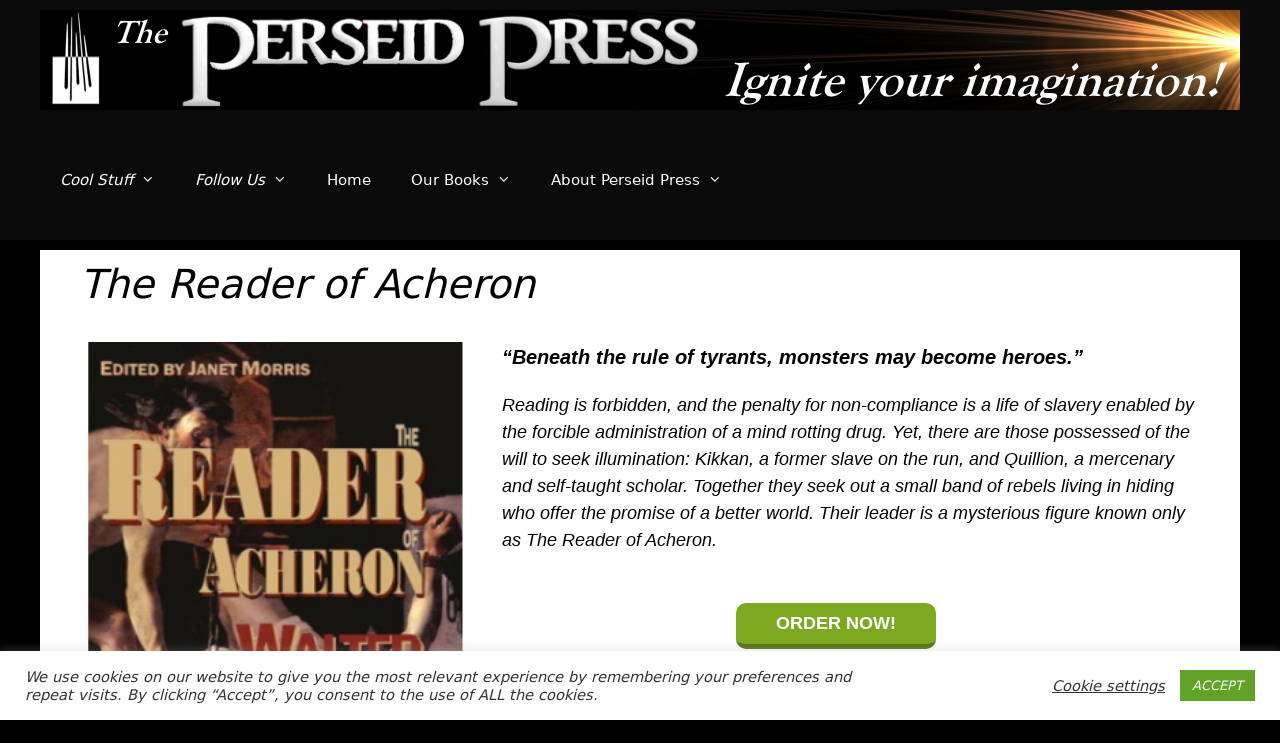

--- FILE ---
content_type: text/html; charset=UTF-8
request_url: https://theperseidpress.com/books/the-reader-of-acheron/
body_size: 30617
content:
<!DOCTYPE html>
<html lang="en-US">
<head>
	<meta charset="UTF-8">
	<title>The Reader of Acheron &#8211; Perseid Press</title>
<meta name='robots' content='max-image-preview:large' />
<meta name="viewport" content="width=device-width, initial-scale=1"><link rel='dns-prefetch' href='//stats.wp.com' />
<link rel='preconnect' href='//i0.wp.com' />
<link rel='preconnect' href='//c0.wp.com' />
<link rel="alternate" type="application/rss+xml" title="Perseid Press &raquo; Feed" href="https://theperseidpress.com/feed/" />
<link rel="alternate" type="application/rss+xml" title="Perseid Press &raquo; Comments Feed" href="https://theperseidpress.com/comments/feed/" />
<link rel="alternate" title="oEmbed (JSON)" type="application/json+oembed" href="https://theperseidpress.com/wp-json/oembed/1.0/embed?url=https%3A%2F%2Ftheperseidpress.com%2Fbooks%2Fthe-reader-of-acheron%2F" />
<link rel="alternate" title="oEmbed (XML)" type="text/xml+oembed" href="https://theperseidpress.com/wp-json/oembed/1.0/embed?url=https%3A%2F%2Ftheperseidpress.com%2Fbooks%2Fthe-reader-of-acheron%2F&#038;format=xml" />
<style id='wp-img-auto-sizes-contain-inline-css'>
img:is([sizes=auto i],[sizes^="auto," i]){contain-intrinsic-size:3000px 1500px}
/*# sourceURL=wp-img-auto-sizes-contain-inline-css */
</style>
<style id='wp-emoji-styles-inline-css'>

	img.wp-smiley, img.emoji {
		display: inline !important;
		border: none !important;
		box-shadow: none !important;
		height: 1em !important;
		width: 1em !important;
		margin: 0 0.07em !important;
		vertical-align: -0.1em !important;
		background: none !important;
		padding: 0 !important;
	}
/*# sourceURL=wp-emoji-styles-inline-css */
</style>
<style id='wp-block-library-inline-css'>
:root{--wp-block-synced-color:#7a00df;--wp-block-synced-color--rgb:122,0,223;--wp-bound-block-color:var(--wp-block-synced-color);--wp-editor-canvas-background:#ddd;--wp-admin-theme-color:#007cba;--wp-admin-theme-color--rgb:0,124,186;--wp-admin-theme-color-darker-10:#006ba1;--wp-admin-theme-color-darker-10--rgb:0,107,160.5;--wp-admin-theme-color-darker-20:#005a87;--wp-admin-theme-color-darker-20--rgb:0,90,135;--wp-admin-border-width-focus:2px}@media (min-resolution:192dpi){:root{--wp-admin-border-width-focus:1.5px}}.wp-element-button{cursor:pointer}:root .has-very-light-gray-background-color{background-color:#eee}:root .has-very-dark-gray-background-color{background-color:#313131}:root .has-very-light-gray-color{color:#eee}:root .has-very-dark-gray-color{color:#313131}:root .has-vivid-green-cyan-to-vivid-cyan-blue-gradient-background{background:linear-gradient(135deg,#00d084,#0693e3)}:root .has-purple-crush-gradient-background{background:linear-gradient(135deg,#34e2e4,#4721fb 50%,#ab1dfe)}:root .has-hazy-dawn-gradient-background{background:linear-gradient(135deg,#faaca8,#dad0ec)}:root .has-subdued-olive-gradient-background{background:linear-gradient(135deg,#fafae1,#67a671)}:root .has-atomic-cream-gradient-background{background:linear-gradient(135deg,#fdd79a,#004a59)}:root .has-nightshade-gradient-background{background:linear-gradient(135deg,#330968,#31cdcf)}:root .has-midnight-gradient-background{background:linear-gradient(135deg,#020381,#2874fc)}:root{--wp--preset--font-size--normal:16px;--wp--preset--font-size--huge:42px}.has-regular-font-size{font-size:1em}.has-larger-font-size{font-size:2.625em}.has-normal-font-size{font-size:var(--wp--preset--font-size--normal)}.has-huge-font-size{font-size:var(--wp--preset--font-size--huge)}:root .has-text-align-center{text-align:center}:root .has-text-align-left{text-align:left}:root .has-text-align-right{text-align:right}.has-fit-text{white-space:nowrap!important}#end-resizable-editor-section{display:none}.aligncenter{clear:both}.items-justified-left{justify-content:flex-start}.items-justified-center{justify-content:center}.items-justified-right{justify-content:flex-end}.items-justified-space-between{justify-content:space-between}.screen-reader-text{word-wrap:normal!important;border:0;clip-path:inset(50%);height:1px;margin:-1px;overflow:hidden;padding:0;position:absolute;width:1px}.screen-reader-text:focus{background-color:#ddd;clip-path:none;color:#444;display:block;font-size:1em;height:auto;left:5px;line-height:normal;padding:15px 23px 14px;text-decoration:none;top:5px;width:auto;z-index:100000}html :where(.has-border-color){border-style:solid}html :where([style*=border-top-color]){border-top-style:solid}html :where([style*=border-right-color]){border-right-style:solid}html :where([style*=border-bottom-color]){border-bottom-style:solid}html :where([style*=border-left-color]){border-left-style:solid}html :where([style*=border-width]){border-style:solid}html :where([style*=border-top-width]){border-top-style:solid}html :where([style*=border-right-width]){border-right-style:solid}html :where([style*=border-bottom-width]){border-bottom-style:solid}html :where([style*=border-left-width]){border-left-style:solid}html :where(img[class*=wp-image-]){height:auto;max-width:100%}:where(figure){margin:0 0 1em}html :where(.is-position-sticky){--wp-admin--admin-bar--position-offset:var(--wp-admin--admin-bar--height,0px)}@media screen and (max-width:600px){html :where(.is-position-sticky){--wp-admin--admin-bar--position-offset:0px}}

/*# sourceURL=wp-block-library-inline-css */
</style><style id='global-styles-inline-css'>
:root{--wp--preset--aspect-ratio--square: 1;--wp--preset--aspect-ratio--4-3: 4/3;--wp--preset--aspect-ratio--3-4: 3/4;--wp--preset--aspect-ratio--3-2: 3/2;--wp--preset--aspect-ratio--2-3: 2/3;--wp--preset--aspect-ratio--16-9: 16/9;--wp--preset--aspect-ratio--9-16: 9/16;--wp--preset--color--black: #000000;--wp--preset--color--cyan-bluish-gray: #abb8c3;--wp--preset--color--white: #ffffff;--wp--preset--color--pale-pink: #f78da7;--wp--preset--color--vivid-red: #cf2e2e;--wp--preset--color--luminous-vivid-orange: #ff6900;--wp--preset--color--luminous-vivid-amber: #fcb900;--wp--preset--color--light-green-cyan: #7bdcb5;--wp--preset--color--vivid-green-cyan: #00d084;--wp--preset--color--pale-cyan-blue: #8ed1fc;--wp--preset--color--vivid-cyan-blue: #0693e3;--wp--preset--color--vivid-purple: #9b51e0;--wp--preset--color--contrast: var(--contrast);--wp--preset--color--contrast-2: var(--contrast-2);--wp--preset--color--contrast-3: var(--contrast-3);--wp--preset--color--base: var(--base);--wp--preset--color--base-2: var(--base-2);--wp--preset--color--base-3: var(--base-3);--wp--preset--color--accent: var(--accent);--wp--preset--gradient--vivid-cyan-blue-to-vivid-purple: linear-gradient(135deg,rgb(6,147,227) 0%,rgb(155,81,224) 100%);--wp--preset--gradient--light-green-cyan-to-vivid-green-cyan: linear-gradient(135deg,rgb(122,220,180) 0%,rgb(0,208,130) 100%);--wp--preset--gradient--luminous-vivid-amber-to-luminous-vivid-orange: linear-gradient(135deg,rgb(252,185,0) 0%,rgb(255,105,0) 100%);--wp--preset--gradient--luminous-vivid-orange-to-vivid-red: linear-gradient(135deg,rgb(255,105,0) 0%,rgb(207,46,46) 100%);--wp--preset--gradient--very-light-gray-to-cyan-bluish-gray: linear-gradient(135deg,rgb(238,238,238) 0%,rgb(169,184,195) 100%);--wp--preset--gradient--cool-to-warm-spectrum: linear-gradient(135deg,rgb(74,234,220) 0%,rgb(151,120,209) 20%,rgb(207,42,186) 40%,rgb(238,44,130) 60%,rgb(251,105,98) 80%,rgb(254,248,76) 100%);--wp--preset--gradient--blush-light-purple: linear-gradient(135deg,rgb(255,206,236) 0%,rgb(152,150,240) 100%);--wp--preset--gradient--blush-bordeaux: linear-gradient(135deg,rgb(254,205,165) 0%,rgb(254,45,45) 50%,rgb(107,0,62) 100%);--wp--preset--gradient--luminous-dusk: linear-gradient(135deg,rgb(255,203,112) 0%,rgb(199,81,192) 50%,rgb(65,88,208) 100%);--wp--preset--gradient--pale-ocean: linear-gradient(135deg,rgb(255,245,203) 0%,rgb(182,227,212) 50%,rgb(51,167,181) 100%);--wp--preset--gradient--electric-grass: linear-gradient(135deg,rgb(202,248,128) 0%,rgb(113,206,126) 100%);--wp--preset--gradient--midnight: linear-gradient(135deg,rgb(2,3,129) 0%,rgb(40,116,252) 100%);--wp--preset--font-size--small: 13px;--wp--preset--font-size--medium: 20px;--wp--preset--font-size--large: 36px;--wp--preset--font-size--x-large: 42px;--wp--preset--spacing--20: 0.44rem;--wp--preset--spacing--30: 0.67rem;--wp--preset--spacing--40: 1rem;--wp--preset--spacing--50: 1.5rem;--wp--preset--spacing--60: 2.25rem;--wp--preset--spacing--70: 3.38rem;--wp--preset--spacing--80: 5.06rem;--wp--preset--shadow--natural: 6px 6px 9px rgba(0, 0, 0, 0.2);--wp--preset--shadow--deep: 12px 12px 50px rgba(0, 0, 0, 0.4);--wp--preset--shadow--sharp: 6px 6px 0px rgba(0, 0, 0, 0.2);--wp--preset--shadow--outlined: 6px 6px 0px -3px rgb(255, 255, 255), 6px 6px rgb(0, 0, 0);--wp--preset--shadow--crisp: 6px 6px 0px rgb(0, 0, 0);}:where(body) { margin: 0; }:where(.is-layout-flex){gap: 0.5em;}:where(.is-layout-grid){gap: 0.5em;}body .is-layout-flex{display: flex;}.is-layout-flex{flex-wrap: wrap;align-items: center;}.is-layout-flex > :is(*, div){margin: 0;}body .is-layout-grid{display: grid;}.is-layout-grid > :is(*, div){margin: 0;}body{padding-top: 0px;padding-right: 0px;padding-bottom: 0px;padding-left: 0px;}a:where(:not(.wp-element-button)){text-decoration: underline;}:root :where(.wp-element-button, .wp-block-button__link){background-color: #32373c;border-width: 0;color: #fff;font-family: inherit;font-size: inherit;font-style: inherit;font-weight: inherit;letter-spacing: inherit;line-height: inherit;padding-top: calc(0.667em + 2px);padding-right: calc(1.333em + 2px);padding-bottom: calc(0.667em + 2px);padding-left: calc(1.333em + 2px);text-decoration: none;text-transform: inherit;}.has-black-color{color: var(--wp--preset--color--black) !important;}.has-cyan-bluish-gray-color{color: var(--wp--preset--color--cyan-bluish-gray) !important;}.has-white-color{color: var(--wp--preset--color--white) !important;}.has-pale-pink-color{color: var(--wp--preset--color--pale-pink) !important;}.has-vivid-red-color{color: var(--wp--preset--color--vivid-red) !important;}.has-luminous-vivid-orange-color{color: var(--wp--preset--color--luminous-vivid-orange) !important;}.has-luminous-vivid-amber-color{color: var(--wp--preset--color--luminous-vivid-amber) !important;}.has-light-green-cyan-color{color: var(--wp--preset--color--light-green-cyan) !important;}.has-vivid-green-cyan-color{color: var(--wp--preset--color--vivid-green-cyan) !important;}.has-pale-cyan-blue-color{color: var(--wp--preset--color--pale-cyan-blue) !important;}.has-vivid-cyan-blue-color{color: var(--wp--preset--color--vivid-cyan-blue) !important;}.has-vivid-purple-color{color: var(--wp--preset--color--vivid-purple) !important;}.has-contrast-color{color: var(--wp--preset--color--contrast) !important;}.has-contrast-2-color{color: var(--wp--preset--color--contrast-2) !important;}.has-contrast-3-color{color: var(--wp--preset--color--contrast-3) !important;}.has-base-color{color: var(--wp--preset--color--base) !important;}.has-base-2-color{color: var(--wp--preset--color--base-2) !important;}.has-base-3-color{color: var(--wp--preset--color--base-3) !important;}.has-accent-color{color: var(--wp--preset--color--accent) !important;}.has-black-background-color{background-color: var(--wp--preset--color--black) !important;}.has-cyan-bluish-gray-background-color{background-color: var(--wp--preset--color--cyan-bluish-gray) !important;}.has-white-background-color{background-color: var(--wp--preset--color--white) !important;}.has-pale-pink-background-color{background-color: var(--wp--preset--color--pale-pink) !important;}.has-vivid-red-background-color{background-color: var(--wp--preset--color--vivid-red) !important;}.has-luminous-vivid-orange-background-color{background-color: var(--wp--preset--color--luminous-vivid-orange) !important;}.has-luminous-vivid-amber-background-color{background-color: var(--wp--preset--color--luminous-vivid-amber) !important;}.has-light-green-cyan-background-color{background-color: var(--wp--preset--color--light-green-cyan) !important;}.has-vivid-green-cyan-background-color{background-color: var(--wp--preset--color--vivid-green-cyan) !important;}.has-pale-cyan-blue-background-color{background-color: var(--wp--preset--color--pale-cyan-blue) !important;}.has-vivid-cyan-blue-background-color{background-color: var(--wp--preset--color--vivid-cyan-blue) !important;}.has-vivid-purple-background-color{background-color: var(--wp--preset--color--vivid-purple) !important;}.has-contrast-background-color{background-color: var(--wp--preset--color--contrast) !important;}.has-contrast-2-background-color{background-color: var(--wp--preset--color--contrast-2) !important;}.has-contrast-3-background-color{background-color: var(--wp--preset--color--contrast-3) !important;}.has-base-background-color{background-color: var(--wp--preset--color--base) !important;}.has-base-2-background-color{background-color: var(--wp--preset--color--base-2) !important;}.has-base-3-background-color{background-color: var(--wp--preset--color--base-3) !important;}.has-accent-background-color{background-color: var(--wp--preset--color--accent) !important;}.has-black-border-color{border-color: var(--wp--preset--color--black) !important;}.has-cyan-bluish-gray-border-color{border-color: var(--wp--preset--color--cyan-bluish-gray) !important;}.has-white-border-color{border-color: var(--wp--preset--color--white) !important;}.has-pale-pink-border-color{border-color: var(--wp--preset--color--pale-pink) !important;}.has-vivid-red-border-color{border-color: var(--wp--preset--color--vivid-red) !important;}.has-luminous-vivid-orange-border-color{border-color: var(--wp--preset--color--luminous-vivid-orange) !important;}.has-luminous-vivid-amber-border-color{border-color: var(--wp--preset--color--luminous-vivid-amber) !important;}.has-light-green-cyan-border-color{border-color: var(--wp--preset--color--light-green-cyan) !important;}.has-vivid-green-cyan-border-color{border-color: var(--wp--preset--color--vivid-green-cyan) !important;}.has-pale-cyan-blue-border-color{border-color: var(--wp--preset--color--pale-cyan-blue) !important;}.has-vivid-cyan-blue-border-color{border-color: var(--wp--preset--color--vivid-cyan-blue) !important;}.has-vivid-purple-border-color{border-color: var(--wp--preset--color--vivid-purple) !important;}.has-contrast-border-color{border-color: var(--wp--preset--color--contrast) !important;}.has-contrast-2-border-color{border-color: var(--wp--preset--color--contrast-2) !important;}.has-contrast-3-border-color{border-color: var(--wp--preset--color--contrast-3) !important;}.has-base-border-color{border-color: var(--wp--preset--color--base) !important;}.has-base-2-border-color{border-color: var(--wp--preset--color--base-2) !important;}.has-base-3-border-color{border-color: var(--wp--preset--color--base-3) !important;}.has-accent-border-color{border-color: var(--wp--preset--color--accent) !important;}.has-vivid-cyan-blue-to-vivid-purple-gradient-background{background: var(--wp--preset--gradient--vivid-cyan-blue-to-vivid-purple) !important;}.has-light-green-cyan-to-vivid-green-cyan-gradient-background{background: var(--wp--preset--gradient--light-green-cyan-to-vivid-green-cyan) !important;}.has-luminous-vivid-amber-to-luminous-vivid-orange-gradient-background{background: var(--wp--preset--gradient--luminous-vivid-amber-to-luminous-vivid-orange) !important;}.has-luminous-vivid-orange-to-vivid-red-gradient-background{background: var(--wp--preset--gradient--luminous-vivid-orange-to-vivid-red) !important;}.has-very-light-gray-to-cyan-bluish-gray-gradient-background{background: var(--wp--preset--gradient--very-light-gray-to-cyan-bluish-gray) !important;}.has-cool-to-warm-spectrum-gradient-background{background: var(--wp--preset--gradient--cool-to-warm-spectrum) !important;}.has-blush-light-purple-gradient-background{background: var(--wp--preset--gradient--blush-light-purple) !important;}.has-blush-bordeaux-gradient-background{background: var(--wp--preset--gradient--blush-bordeaux) !important;}.has-luminous-dusk-gradient-background{background: var(--wp--preset--gradient--luminous-dusk) !important;}.has-pale-ocean-gradient-background{background: var(--wp--preset--gradient--pale-ocean) !important;}.has-electric-grass-gradient-background{background: var(--wp--preset--gradient--electric-grass) !important;}.has-midnight-gradient-background{background: var(--wp--preset--gradient--midnight) !important;}.has-small-font-size{font-size: var(--wp--preset--font-size--small) !important;}.has-medium-font-size{font-size: var(--wp--preset--font-size--medium) !important;}.has-large-font-size{font-size: var(--wp--preset--font-size--large) !important;}.has-x-large-font-size{font-size: var(--wp--preset--font-size--x-large) !important;}
/*# sourceURL=global-styles-inline-css */
</style>

<style id='classic-theme-styles-inline-css'>
.wp-block-button__link{background-color:#32373c;border-radius:9999px;box-shadow:none;color:#fff;font-size:1.125em;padding:calc(.667em + 2px) calc(1.333em + 2px);text-decoration:none}.wp-block-file__button{background:#32373c;color:#fff}.wp-block-accordion-heading{margin:0}.wp-block-accordion-heading__toggle{background-color:inherit!important;color:inherit!important}.wp-block-accordion-heading__toggle:not(:focus-visible){outline:none}.wp-block-accordion-heading__toggle:focus,.wp-block-accordion-heading__toggle:hover{background-color:inherit!important;border:none;box-shadow:none;color:inherit;padding:var(--wp--preset--spacing--20,1em) 0;text-decoration:none}.wp-block-accordion-heading__toggle:focus-visible{outline:auto;outline-offset:0}
/*# sourceURL=https://theperseidpress.com/wp-content/plugins/gutenberg/build/styles/block-library/classic.min.css */
</style>
<link rel='stylesheet' id='cookie-law-info-css' href='https://theperseidpress.com/wp-content/plugins/cookie-law-info/legacy/public/css/cookie-law-info-public.css?ver=3.3.9.1' media='all' />
<link rel='stylesheet' id='cookie-law-info-gdpr-css' href='https://theperseidpress.com/wp-content/plugins/cookie-law-info/legacy/public/css/cookie-law-info-gdpr.css?ver=3.3.9.1' media='all' />
<link rel='stylesheet' id='mbt-style-css' href='https://theperseidpress.com/wp-content/plugins/mybooktable/css/frontend-style.css?ver=3.5.6' media='all' />
<link rel='stylesheet' id='mbt-style-pack-css' href='https://theperseidpress.com/wp-content/plugins/mybooktable/styles/green_flat/style.css?ver=3.5.6' media='all' />
<link rel='stylesheet' id='mbtpro2-frontend-style-css' href='https://theperseidpress.com/wp-content/plugins/mybooktable-pro2/includes/professional2/frontend.css?ver=2.3.4' media='all' />
<link rel='stylesheet' id='generate-style-grid-css' href='https://theperseidpress.com/wp-content/themes/generatepress/assets/css/unsemantic-grid.min.css?ver=3.6.1' media='all' />
<link rel='stylesheet' id='generate-style-css' href='https://theperseidpress.com/wp-content/themes/generatepress/assets/css/style.min.css?ver=3.6.1' media='all' />
<style id='generate-style-inline-css'>
body{background-color:#000000;color:#000000;}a{color:#8e0000;}a:hover, a:focus, a:active{color:#1e72bd;}body .grid-container{max-width:1200px;}.wp-block-group__inner-container{max-width:1200px;margin-left:auto;margin-right:auto;}.site-header .header-image{width:1200px;}:root{--contrast:#222222;--contrast-2:#575760;--contrast-3:#b2b2be;--base:#f0f0f0;--base-2:#f7f8f9;--base-3:#ffffff;--accent:#1e73be;}:root .has-contrast-color{color:var(--contrast);}:root .has-contrast-background-color{background-color:var(--contrast);}:root .has-contrast-2-color{color:var(--contrast-2);}:root .has-contrast-2-background-color{background-color:var(--contrast-2);}:root .has-contrast-3-color{color:var(--contrast-3);}:root .has-contrast-3-background-color{background-color:var(--contrast-3);}:root .has-base-color{color:var(--base);}:root .has-base-background-color{background-color:var(--base);}:root .has-base-2-color{color:var(--base-2);}:root .has-base-2-background-color{background-color:var(--base-2);}:root .has-base-3-color{color:var(--base-3);}:root .has-base-3-background-color{background-color:var(--base-3);}:root .has-accent-color{color:var(--accent);}:root .has-accent-background-color{background-color:var(--accent);}body, button, input, select, textarea{font-family:-apple-system, system-ui, BlinkMacSystemFont, "Segoe UI", Helvetica, Arial, sans-serif, "Apple Color Emoji", "Segoe UI Emoji", "Segoe UI Symbol";}body{line-height:1.5;}.entry-content > [class*="wp-block-"]:not(:last-child):not(.wp-block-heading){margin-bottom:1.5em;}.main-navigation .main-nav ul ul li a{font-size:14px;}.sidebar .widget, .footer-widgets .widget{font-size:17px;}h1{font-weight:300;font-size:40px;}h2{font-weight:300;font-size:30px;}h3{font-size:20px;}h4{font-size:inherit;}h5{font-size:inherit;}@media (max-width:768px){.main-title{font-size:20px;}h1{font-size:30px;}h2{font-size:25px;}}.top-bar{background-color:#636363;color:#ffffff;}.top-bar a{color:#ffffff;}.top-bar a:hover{color:#303030;}.site-header{background-color:#000000;color:#3a3a3a;}.site-header a{color:#3a3a3a;}.main-title a,.main-title a:hover{color:#ffffff;}.site-description{color:#757575;}.main-navigation,.main-navigation ul ul{background-color:#0a0a0a;}.main-navigation .main-nav ul li a, .main-navigation .menu-toggle, .main-navigation .menu-bar-items{color:#ffffff;}.main-navigation .main-nav ul li:not([class*="current-menu-"]):hover > a, .main-navigation .main-nav ul li:not([class*="current-menu-"]):focus > a, .main-navigation .main-nav ul li.sfHover:not([class*="current-menu-"]) > a, .main-navigation .menu-bar-item:hover > a, .main-navigation .menu-bar-item.sfHover > a{color:#ffffff;background-color:#3f3f3f;}button.menu-toggle:hover,button.menu-toggle:focus,.main-navigation .mobile-bar-items a,.main-navigation .mobile-bar-items a:hover,.main-navigation .mobile-bar-items a:focus{color:#ffffff;}.main-navigation .main-nav ul li[class*="current-menu-"] > a{color:#ffffff;background-color:#0a0a0a;}.navigation-search input[type="search"],.navigation-search input[type="search"]:active, .navigation-search input[type="search"]:focus, .main-navigation .main-nav ul li.search-item.active > a, .main-navigation .menu-bar-items .search-item.active > a{color:#ffffff;background-color:#3f3f3f;}.main-navigation ul ul{background-color:#3f3f3f;}.main-navigation .main-nav ul ul li a{color:#ffffff;}.main-navigation .main-nav ul ul li:not([class*="current-menu-"]):hover > a,.main-navigation .main-nav ul ul li:not([class*="current-menu-"]):focus > a, .main-navigation .main-nav ul ul li.sfHover:not([class*="current-menu-"]) > a{color:#ffffff;background-color:#4f4f4f;}.main-navigation .main-nav ul ul li[class*="current-menu-"] > a{color:#ffffff;background-color:#4f4f4f;}.separate-containers .inside-article, .separate-containers .comments-area, .separate-containers .page-header, .one-container .container, .separate-containers .paging-navigation, .inside-page-header{color:#000000;background-color:var(--base-3);}.entry-title a{color:#000000;}.entry-title a:hover{color:#e74c3c;}.entry-meta{color:#595959;}.entry-meta a{color:#595959;}.entry-meta a:hover{color:#1e73be;}.sidebar .widget{background-color:#ffffff;}.sidebar .widget .widget-title{color:#000000;}.footer-widgets{background-color:#ffffff;}.footer-widgets .widget-title{color:#000000;}.site-info{color:#ffffff;background-color:#222222;}.site-info a{color:#ffffff;}.site-info a:hover{color:#606060;}.footer-bar .widget_nav_menu .current-menu-item a{color:#606060;}input[type="text"],input[type="email"],input[type="url"],input[type="password"],input[type="search"],input[type="tel"],input[type="number"],textarea,select{color:#666666;background-color:#fafafa;border-color:#cccccc;}input[type="text"]:focus,input[type="email"]:focus,input[type="url"]:focus,input[type="password"]:focus,input[type="search"]:focus,input[type="tel"]:focus,input[type="number"]:focus,textarea:focus,select:focus{color:#666666;background-color:#ffffff;border-color:#bfbfbf;}button,html input[type="button"],input[type="reset"],input[type="submit"],a.button,a.wp-block-button__link:not(.has-background){color:#ffffff;background-color:#666666;}button:hover,html input[type="button"]:hover,input[type="reset"]:hover,input[type="submit"]:hover,a.button:hover,button:focus,html input[type="button"]:focus,input[type="reset"]:focus,input[type="submit"]:focus,a.button:focus,a.wp-block-button__link:not(.has-background):active,a.wp-block-button__link:not(.has-background):focus,a.wp-block-button__link:not(.has-background):hover{color:#ffffff;background-color:#3f3f3f;}a.generate-back-to-top{background-color:rgba( 0,0,0,0.4 );color:#ffffff;}a.generate-back-to-top:hover,a.generate-back-to-top:focus{background-color:rgba( 0,0,0,0.6 );color:#ffffff;}:root{--gp-search-modal-bg-color:var(--base-3);--gp-search-modal-text-color:var(--contrast);--gp-search-modal-overlay-bg-color:rgba(0,0,0,0.2);}@media (max-width: 768px){.main-navigation .menu-bar-item:hover > a, .main-navigation .menu-bar-item.sfHover > a{background:none;color:#ffffff;}}.inside-top-bar{padding:10px;}.inside-header{padding:40px 0px 40px 0px;}.separate-containers .inside-article, .separate-containers .comments-area, .separate-containers .page-header, .separate-containers .paging-navigation, .one-container .site-content, .inside-page-header{padding:10px 40px 10px 40px;}.site-main .wp-block-group__inner-container{padding:10px 40px 10px 40px;}.entry-content .alignwide, body:not(.no-sidebar) .entry-content .alignfull{margin-left:-40px;width:calc(100% + 80px);max-width:calc(100% + 80px);}.separate-containers .widget, .separate-containers .site-main > *, .separate-containers .page-header, .widget-area .main-navigation{margin-bottom:10px;}.separate-containers .site-main{margin:10px;}.both-right.separate-containers .inside-left-sidebar{margin-right:5px;}.both-right.separate-containers .inside-right-sidebar{margin-left:5px;}.both-left.separate-containers .inside-left-sidebar{margin-right:5px;}.both-left.separate-containers .inside-right-sidebar{margin-left:5px;}.separate-containers .page-header-image, .separate-containers .page-header-contained, .separate-containers .page-header-image-single, .separate-containers .page-header-content-single{margin-top:10px;}.separate-containers .inside-right-sidebar, .separate-containers .inside-left-sidebar{margin-top:10px;margin-bottom:10px;}.main-navigation .main-nav ul li a,.menu-toggle,.main-navigation .mobile-bar-items a{line-height:120px;}.navigation-search input[type="search"]{height:120px;}.rtl .menu-item-has-children .dropdown-menu-toggle{padding-left:20px;}.rtl .main-navigation .main-nav ul li.menu-item-has-children > a{padding-right:20px;}.footer-widgets{padding:10px 20px 10px 20px;}.site-info{padding:10px 20px 20px 20px;}@media (max-width:768px){.separate-containers .inside-article, .separate-containers .comments-area, .separate-containers .page-header, .separate-containers .paging-navigation, .one-container .site-content, .inside-page-header{padding:30px;}.site-main .wp-block-group__inner-container{padding:30px;}.site-info{padding-right:10px;padding-left:10px;}.entry-content .alignwide, body:not(.no-sidebar) .entry-content .alignfull{margin-left:-30px;width:calc(100% + 60px);max-width:calc(100% + 60px);}}/* End cached CSS */@media (max-width: 768px){.main-navigation .menu-toggle,.main-navigation .mobile-bar-items,.sidebar-nav-mobile:not(#sticky-placeholder){display:block;}.main-navigation ul,.gen-sidebar-nav{display:none;}[class*="nav-float-"] .site-header .inside-header > *{float:none;clear:both;}}
.dynamic-author-image-rounded{border-radius:100%;}.dynamic-featured-image, .dynamic-author-image{vertical-align:middle;}.one-container.blog .dynamic-content-template:not(:last-child), .one-container.archive .dynamic-content-template:not(:last-child){padding-bottom:0px;}.dynamic-entry-excerpt > p:last-child{margin-bottom:0px;}
.main-navigation .main-nav ul li a,.menu-toggle,.main-navigation .mobile-bar-items a{transition: line-height 300ms ease}.main-navigation.toggled .main-nav > ul{background-color: #0a0a0a}
.navigation-branding .main-title{font-weight:bold;text-transform:none;font-size:25px;}@media (max-width: 768px){.navigation-branding .main-title{font-size:20px;}}
@media (max-width: 1024px),(min-width:1025px){.main-navigation.sticky-navigation-transition .main-nav > ul > li > a,.sticky-navigation-transition .menu-toggle,.main-navigation.sticky-navigation-transition .mobile-bar-items a, .sticky-navigation-transition .navigation-branding .main-title{line-height:70px;}.main-navigation.sticky-navigation-transition .site-logo img, .main-navigation.sticky-navigation-transition .navigation-search input[type="search"], .main-navigation.sticky-navigation-transition .navigation-branding img{height:70px;}}
/*# sourceURL=generate-style-inline-css */
</style>
<link rel='stylesheet' id='generate-mobile-style-css' href='https://theperseidpress.com/wp-content/themes/generatepress/assets/css/mobile.min.css?ver=3.6.1' media='all' />
<link rel='stylesheet' id='generate-font-icons-css' href='https://theperseidpress.com/wp-content/themes/generatepress/assets/css/components/font-icons.min.css?ver=3.6.1' media='all' />
<style id='generateblocks-inline-css'>
:root{--gb-container-width:1200px;}.gb-container .wp-block-image img{vertical-align:middle;}.gb-grid-wrapper .wp-block-image{margin-bottom:0;}.gb-highlight{background:none;}.gb-shape{line-height:0;}
/*# sourceURL=generateblocks-inline-css */
</style>
<link rel='stylesheet' id='generate-sticky-css' href='https://theperseidpress.com/wp-content/plugins/gp-premium/menu-plus/functions/css/sticky.min.css?ver=2.5.5' media='all' />
<link rel='stylesheet' id='generate-navigation-branding-css' href='https://theperseidpress.com/wp-content/plugins/gp-premium/menu-plus/functions/css/navigation-branding.min.css?ver=2.5.5' media='all' />
<style id='generate-navigation-branding-inline-css'>
.main-navigation .sticky-navigation-logo, .main-navigation.navigation-stick .site-logo:not(.mobile-header-logo){display:none;}.main-navigation.navigation-stick .sticky-navigation-logo{display:block;}.navigation-branding img, .site-logo.mobile-header-logo img{height:120px;width:auto;}.navigation-branding .main-title{line-height:120px;}@media (max-width: 1210px){#site-navigation .navigation-branding, #sticky-navigation .navigation-branding{margin-left:10px;}}@media (max-width: 768px){.main-navigation:not(.slideout-navigation) .main-nav{-ms-flex:0 0 100%;flex:0 0 100%;}.main-navigation:not(.slideout-navigation) .inside-navigation{-ms-flex-wrap:wrap;flex-wrap:wrap;display:-webkit-box;display:-ms-flexbox;display:flex;}.nav-aligned-center .navigation-branding, .nav-aligned-left .navigation-branding{margin-right:auto;}.nav-aligned-center  .main-navigation.has-branding:not(.slideout-navigation) .inside-navigation .main-nav,.nav-aligned-center  .main-navigation.has-sticky-branding.navigation-stick .inside-navigation .main-nav,.nav-aligned-left  .main-navigation.has-branding:not(.slideout-navigation) .inside-navigation .main-nav,.nav-aligned-left  .main-navigation.has-sticky-branding.navigation-stick .inside-navigation .main-nav{margin-right:0px;}}
/*# sourceURL=generate-navigation-branding-inline-css */
</style>
<!--n2css--><!--n2js--><script src="https://c0.wp.com/c/6.9/wp-includes/js/jquery/jquery.min.js" id="jquery-core-js"></script>
<script src="https://c0.wp.com/c/6.9/wp-includes/js/jquery/jquery-migrate.min.js" id="jquery-migrate-js"></script>
<script id="cookie-law-info-js-extra">
var Cli_Data = {"nn_cookie_ids":[],"cookielist":[],"non_necessary_cookies":[],"ccpaEnabled":"","ccpaRegionBased":"","ccpaBarEnabled":"","strictlyEnabled":["necessary","obligatoire"],"ccpaType":"gdpr","js_blocking":"1","custom_integration":"","triggerDomRefresh":"","secure_cookies":""};
var cli_cookiebar_settings = {"animate_speed_hide":"500","animate_speed_show":"500","background":"#FFF","border":"#b1a6a6c2","border_on":"","button_1_button_colour":"#61a229","button_1_button_hover":"#4e8221","button_1_link_colour":"#fff","button_1_as_button":"1","button_1_new_win":"","button_2_button_colour":"#333","button_2_button_hover":"#292929","button_2_link_colour":"#444","button_2_as_button":"","button_2_hidebar":"","button_3_button_colour":"#3566bb","button_3_button_hover":"#2a5296","button_3_link_colour":"#fff","button_3_as_button":"1","button_3_new_win":"","button_4_button_colour":"#000","button_4_button_hover":"#000000","button_4_link_colour":"#333333","button_4_as_button":"","button_7_button_colour":"#61a229","button_7_button_hover":"#4e8221","button_7_link_colour":"#fff","button_7_as_button":"1","button_7_new_win":"","font_family":"inherit","header_fix":"","notify_animate_hide":"1","notify_animate_show":"","notify_div_id":"#cookie-law-info-bar","notify_position_horizontal":"right","notify_position_vertical":"bottom","scroll_close":"","scroll_close_reload":"","accept_close_reload":"","reject_close_reload":"","showagain_tab":"","showagain_background":"#fff","showagain_border":"#000","showagain_div_id":"#cookie-law-info-again","showagain_x_position":"100px","text":"#333333","show_once_yn":"1","show_once":"10000","logging_on":"","as_popup":"","popup_overlay":"1","bar_heading_text":"","cookie_bar_as":"banner","popup_showagain_position":"bottom-right","widget_position":"left"};
var log_object = {"ajax_url":"https://theperseidpress.com/wp-admin/admin-ajax.php"};
//# sourceURL=cookie-law-info-js-extra
</script>
<script src="https://theperseidpress.com/wp-content/plugins/cookie-law-info/legacy/public/js/cookie-law-info-public.js?ver=3.3.9.1" id="cookie-law-info-js"></script>
<link rel="https://api.w.org/" href="https://theperseidpress.com/wp-json/" /><link rel="alternate" title="JSON" type="application/json" href="https://theperseidpress.com/wp-json/wp/v2/mbt_book/3158" /><link rel="EditURI" type="application/rsd+xml" title="RSD" href="https://theperseidpress.com/xmlrpc.php?rsd" />
<meta name="generator" content="WordPress 6.9" />
<link rel="canonical" href="https://theperseidpress.com/books/the-reader-of-acheron/" />
<link rel='shortlink' href='https://theperseidpress.com/?p=3158' />
<meta name="cdp-version" content="1.5.0" /><style type="text/css" id="simple-css-output">.sticky-navigation-logo img { padding: 0;}#sticky-navigation .navigation-branding { margin-left: 0;}</style>	<style>img#wpstats{display:none}</style>
			<style type="text/css">
	.mbt-book .mbt-book-buybuttons .mbt-book-buybutton img { width: 144px; height: 25px; } .mbt-book .mbt-book-buybuttons .mbt-book-buybutton { padding: 3px 6px 0px 0px; }.mbt-book-archive .mbt-book .mbt-book-buybuttons .mbt-book-buybutton img { width: 144px; height: 25px; } .mbt-book-archive .mbt-book .mbt-book-buybuttons .mbt-book-buybutton { padding: 3px 6px 0px 0px; }.mbt-featured-book-widget .mbt-book-buybuttons .mbt-book-buybutton img { width: 144px; height: 25px; } .mbt-featured-book-widget .mbt-book-buybuttons .mbt-book-buybutton { padding: 3px 6px 0px 0px; }	</style>
		<script type="text/javascript">
		window.ajaxurl = "https://theperseidpress.com/wp-admin/admin-ajax.php";
	</script>
<meta name="description" content="Reading is forbidden, and the penalty for non-compliance is a life of slavery enabled by the forcible administration of a mind rotting drug. Yet, there are those possessed of the will to seek illumination: Kikkan, a former slave on the run, and Quillion, a mercenary and self-taught scholar. Together they seek out a small band of rebels living in hiding who offer the promise of a better world. Their leader is a mysterious figure known only as The Reader of Acheron."/>
<style type="text/css">.mbt-book-buybuttons .mbt-universal-buybutton { margin: 0; display: inline-block; box-sizing: border-box; }.mbt-book .mbt-book-buybuttons .mbt-universal-buybutton { font-size: 13px; line-height: 13px; padding: 5px 8px; width: 144px; min-height: 25px; }.mbt-book-archive .mbt-book .mbt-book-buybuttons .mbt-universal-buybutton { font-size: 13px; line-height: 13px; padding: 5px 8px; width: 144px; min-height: 25px; }.mbt-featured-book-widget .mbt-book-buybuttons .mbt-universal-buybutton { font-size: 13px; line-height: 13px; padding: 5px 8px; width: 144px; min-height: 25px; }</style><style type="text/css">@media only screen and (min-width: 768px) {.mbt-book-archive .mbt-book.mbt-grid-book { width: 31.034482758621%; margin-right: 3.448275862069%; }.mbt-book-archive .mbt-book.mbt-grid-book:nth-child(3n+1) { clear: left; }.mbt-book-archive .mbt-book.mbt-grid-book:nth-child(3n) { margin-right: 0; }}</style><script>(()=>{var o=[],i={};["on","off","toggle","show"].forEach((l=>{i[l]=function(){o.push([l,arguments])}})),window.Boxzilla=i,window.boxzilla_queue=o})();</script><link rel="icon" href="https://i0.wp.com/theperseidpress.com/wp-content/uploads/2021/03/cropped-PPLOGO_Icon.jpg?fit=32%2C32&#038;ssl=1" sizes="32x32" />
<link rel="icon" href="https://i0.wp.com/theperseidpress.com/wp-content/uploads/2021/03/cropped-PPLOGO_Icon.jpg?fit=192%2C192&#038;ssl=1" sizes="192x192" />
<link rel="apple-touch-icon" href="https://i0.wp.com/theperseidpress.com/wp-content/uploads/2021/03/cropped-PPLOGO_Icon.jpg?fit=180%2C180&#038;ssl=1" />
<meta name="msapplication-TileImage" content="https://i0.wp.com/theperseidpress.com/wp-content/uploads/2021/03/cropped-PPLOGO_Icon.jpg?fit=270%2C270&#038;ssl=1" />
<meta property="og:type" content="book"/>
<meta property="og:title" content="The Reader of Acheron by Walter Rhein"/>
<meta property="og:description" content="Reading is forbidden, and the penalty for non-compliance is a life of slavery enabled by the forcible administration of a mind rotting drug. Yet, there are those possessed of the will to seek illumination: Kikkan, a former slave on the run, and Quillion, a mercenary and self-taught scholar. Together they seek out a small band of rebels living in hiding who offer the promise of a better world. Their leader is a mysterious figure known only as The Reader of Acheron."/>
<meta property="og:url" content="https://theperseidpress.com/books/the-reader-of-acheron/"/>
<meta property="og:site_name" content="Perseid Press"/>
<meta property="og:image" content="https://theperseidpress.com/wp-content/uploads/2021/03/ReaderofAcheron-416p.jpg"/>
<meta property="book:isbn" content="0991057341"/>
<link rel='stylesheet' id='cookie-law-info-table-css' href='https://theperseidpress.com/wp-content/plugins/cookie-law-info/legacy/public/css/cookie-law-info-table.css?ver=3.3.9.1' media='all' />
</head>

<body class="wp-singular mbt_book-template-default single single-mbt_book postid-3158 wp-custom-logo wp-embed-responsive wp-theme-generatepress post-image-above-header post-image-aligned-center sticky-menu-no-transition sticky-enabled both-sticky-menu mybooktable no-sidebar nav-below-header separate-containers contained-header active-footer-widgets-3 nav-aligned-right header-aligned-left dropdown-hover" itemtype="https://schema.org/Blog" itemscope>
	<a class="screen-reader-text skip-link" href="#content" title="Skip to content">Skip to content</a>		<nav class="has-branding has-sticky-branding main-navigation sub-menu-right" id="site-navigation" aria-label="Primary"  itemtype="https://schema.org/SiteNavigationElement" itemscope>
			<div class="inside-navigation grid-container grid-parent">
				<div class="navigation-branding"><div class="site-logo">
						<a href="https://theperseidpress.com/" title="Perseid Press" rel="home">
							<img  class="header-image is-logo-image" alt="Perseid Press" src="https://i0.wp.com/theperseidpress.com/wp-content/uploads/2021/03/Topbanner-Narrow.jpg?fit=1200%2C100&#038;ssl=1" title="Perseid Press" width="1200" height="100" />
						</a>
					</div><div class="sticky-navigation-logo">
					<a href="https://theperseidpress.com/" title="Perseid Press" rel="home">
						<img src="https://theperseidpress.com/wp-content/uploads/2021/03/ShortBanner.jpg" class="is-logo-image" alt="Perseid Press" width="609" height="100" />
					</a>
				</div></div>				<button class="menu-toggle" aria-controls="primary-menu" aria-expanded="false">
					<span class="mobile-menu">Menu</span>				</button>
				<div id="primary-menu" class="main-nav"><ul id="menu-top-menu" class=" menu sf-menu"><li id="menu-item-2835" class="menu-item menu-item-type-custom menu-item-object-custom menu-item-home menu-item-2835"><a href="https://theperseidpress.com">Home</a></li>
<li id="menu-item-3270" class="menu-item menu-item-type-custom menu-item-object-custom menu-item-has-children menu-item-3270"><a href="#">Our Books<span role="presentation" class="dropdown-menu-toggle"></span></a>
<ul class="sub-menu">
	<li id="menu-item-3117" class="menu-item menu-item-type-custom menu-item-object-custom menu-item-has-children menu-item-3117"><a href="#">By Genre<span role="presentation" class="dropdown-menu-toggle"></span></a>
	<ul class="sub-menu">
		<li id="menu-item-3007" class="menu-item menu-item-type-taxonomy menu-item-object-mbt_genre current-mbt_book-ancestor current-menu-parent current-mbt_book-parent menu-item-3007"><a href="https://theperseidpress.com/genre/fantasy/">Fantasy</a></li>
		<li id="menu-item-3011" class="menu-item menu-item-type-taxonomy menu-item-object-mbt_genre menu-item-3011"><a href="https://theperseidpress.com/genre/fiction-anthologies/">Fiction Anthologies</a></li>
		<li id="menu-item-3012" class="menu-item menu-item-type-taxonomy menu-item-object-mbt_genre menu-item-3012"><a href="https://theperseidpress.com/genre/historical/">Historical</a></li>
		<li id="menu-item-3009" class="menu-item menu-item-type-taxonomy menu-item-object-mbt_genre menu-item-3009"><a href="https://theperseidpress.com/genre/historical-fiction/">Historical Fiction</a></li>
		<li id="menu-item-3017" class="menu-item menu-item-type-taxonomy menu-item-object-mbt_genre menu-item-3017"><a href="https://theperseidpress.com/genre/literary/">Literary</a></li>
		<li id="menu-item-3019" class="menu-item menu-item-type-taxonomy menu-item-object-mbt_genre menu-item-3019"><a href="https://theperseidpress.com/genre/non-fiction-travel/">Non-Fiction – Travel</a></li>
		<li id="menu-item-3913" class="menu-item menu-item-type-taxonomy menu-item-object-mbt_genre menu-item-3913"><a href="https://theperseidpress.com/genre/pulp/">Pulp</a></li>
		<li id="menu-item-3008" class="menu-item menu-item-type-taxonomy menu-item-object-mbt_genre current-mbt_book-ancestor current-menu-parent current-mbt_book-parent menu-item-3008"><a href="https://theperseidpress.com/genre/science-fiction/">Science Fiction</a></li>
		<li id="menu-item-3915" class="menu-item menu-item-type-taxonomy menu-item-object-mbt_genre menu-item-3915"><a href="https://theperseidpress.com/genre/techno-thriller/">Techno-Thriller</a></li>
	</ul>
</li>
	<li id="menu-item-3118" class="menu-item menu-item-type-custom menu-item-object-custom menu-item-has-children menu-item-3118"><a href="#">By Series<span role="presentation" class="dropdown-menu-toggle"></span></a>
	<ul class="sub-menu">
		<li id="menu-item-2981" class="menu-item menu-item-type-taxonomy menu-item-object-mbt_series menu-item-2981"><a href="https://theperseidpress.com/series/arthurian-age/">Arthurian Age</a></li>
		<li id="menu-item-2983" class="menu-item menu-item-type-taxonomy menu-item-object-mbt_series menu-item-2983"><a href="https://theperseidpress.com/series/heroes-in-hell/">Heroes in Hell</a></li>
		<li id="menu-item-2982" class="menu-item menu-item-type-taxonomy menu-item-object-mbt_series menu-item-2982"><a href="https://theperseidpress.com/series/heroika/">Heroika</a></li>
		<li id="menu-item-2984" class="menu-item menu-item-type-taxonomy menu-item-object-mbt_series menu-item-2984"><a href="https://theperseidpress.com/series/hunter-caine-soldier-of-fortune/">Hunter Caine, Soldier of Fortune</a></li>
		<li id="menu-item-2980" class="menu-item menu-item-type-taxonomy menu-item-object-mbt_series menu-item-2980"><a href="https://theperseidpress.com/series/ix-series/">IX Series</a></li>
		<li id="menu-item-2988" class="menu-item menu-item-type-taxonomy menu-item-object-mbt_series menu-item-2988"><a href="https://theperseidpress.com/series/kerrion-empire/">Kerrion Empire</a></li>
		<li id="menu-item-2985" class="menu-item menu-item-type-taxonomy menu-item-object-mbt_series menu-item-2985"><a href="https://theperseidpress.com/series/sacred-band-series/">Sacred Band Series</a></li>
		<li id="menu-item-2987" class="menu-item menu-item-type-taxonomy menu-item-object-mbt_series menu-item-2987"><a href="https://theperseidpress.com/series/silistra-quartet/">Silistra Quartet</a></li>
		<li id="menu-item-2986" class="menu-item menu-item-type-taxonomy menu-item-object-mbt_series current-mbt_book-ancestor current-menu-parent current-mbt_book-parent menu-item-2986"><a href="https://theperseidpress.com/series/slaves-of-erafor/">Slaves of Erafor</a></li>
		<li id="menu-item-3532" class="menu-item menu-item-type-taxonomy menu-item-object-mbt_series menu-item-3532"><a href="https://theperseidpress.com/series/threshold-series/">Threshold Series</a></li>
	</ul>
</li>
	<li id="menu-item-3016" class="menu-item menu-item-type-taxonomy menu-item-object-mbt_genre menu-item-3016"><a href="https://theperseidpress.com/genre/kindle-singles/">Short Fiction</a></li>
	<li id="menu-item-3015" class="menu-item menu-item-type-taxonomy menu-item-object-mbt_genre menu-item-3015"><a href="https://theperseidpress.com/genre/audio-books/">Audio Books</a></li>
</ul>
</li>
<li id="menu-item-3073" class="menu-item menu-item-type-custom menu-item-object-custom menu-item-has-children menu-item-3073"><a href="#">About Perseid Press<span role="presentation" class="dropdown-menu-toggle"></span></a>
<ul class="sub-menu">
	<li id="menu-item-3275" class="menu-item menu-item-type-post_type menu-item-object-page menu-item-3275"><a href="https://theperseidpress.com/__trashed/">About Us</a></li>
	<li id="menu-item-3119" class="menu-item menu-item-type-custom menu-item-object-custom menu-item-has-children menu-item-3119"><a href="#">Perseid Authors<span role="presentation" class="dropdown-menu-toggle"></span></a>
	<ul class="sub-menu">
		<li id="menu-item-3029" class="menu-item menu-item-type-taxonomy menu-item-object-mbt_author menu-item-3029"><a href="https://theperseidpress.com/authors/janet-morris/">Janet Morris, <br> <i>In Memoriam<i/></a></li>
		<li id="menu-item-3030" class="menu-item menu-item-type-taxonomy menu-item-object-mbt_author menu-item-3030"><a href="https://theperseidpress.com/authors/chris-morris/">Chris Morris</a></li>
		<li id="menu-item-3312" class="menu-item menu-item-type-custom menu-item-object-custom menu-item-has-children menu-item-3312"><a href="#">Authors A-C<span role="presentation" class="dropdown-menu-toggle"></span></a>
		<ul class="sub-menu">
			<li id="menu-item-3419" class="menu-item menu-item-type-taxonomy menu-item-object-mbt_author menu-item-3419"><a href="https://theperseidpress.com/authors/lou-antonelli/">Lou Antonelli</a></li>
			<li id="menu-item-3031" class="menu-item menu-item-type-taxonomy menu-item-object-mbt_author menu-item-3031"><a href="https://theperseidpress.com/authors/michael-a-armstrong/">Michael A Armstrong</a></li>
			<li id="menu-item-3032" class="menu-item menu-item-type-taxonomy menu-item-object-mbt_author menu-item-3032"><a href="https://theperseidpress.com/authors/nancy-asire/">Nancy Asire</a></li>
			<li id="menu-item-3033" class="menu-item menu-item-type-taxonomy menu-item-object-mbt_author menu-item-3033"><a href="https://theperseidpress.com/authors/larry-atchley-jr/">Larry Atchley, Jr.</a></li>
			<li id="menu-item-3034" class="menu-item menu-item-type-taxonomy menu-item-object-mbt_author menu-item-3034"><a href="https://theperseidpress.com/authors/tom-barczak/">Tom Barczak</a></li>
			<li id="menu-item-3035" class="menu-item menu-item-type-taxonomy menu-item-object-mbt_author menu-item-3035"><a href="https://theperseidpress.com/authors/bill-barnhill/">Bill Barnhill</a></li>
			<li id="menu-item-3036" class="menu-item menu-item-type-taxonomy menu-item-object-mbt_author menu-item-3036"><a href="https://theperseidpress.com/authors/joe-bonadonna/">Joe Bonadonna</a></li>
			<li id="menu-item-3360" class="menu-item menu-item-type-taxonomy menu-item-object-mbt_author menu-item-3360"><a href="https://theperseidpress.com/authors/gustavo-bondoni/">Gustavo Bondoni</a></li>
			<li id="menu-item-3301" class="menu-item menu-item-type-taxonomy menu-item-object-mbt_author menu-item-3301"><a href="https://theperseidpress.com/authors/david-l-burkhead/">David L. Burkhead</a></li>
			<li id="menu-item-3037" class="menu-item menu-item-type-taxonomy menu-item-object-mbt_author menu-item-3037"><a href="https://theperseidpress.com/authors/a-l-butcher/">A L Butcher</a></li>
			<li id="menu-item-3305" class="menu-item menu-item-type-taxonomy menu-item-object-mbt_author menu-item-3305"><a href="https://theperseidpress.com/authors/leo-champion/">Leo Champion</a></li>
			<li id="menu-item-3302" class="menu-item menu-item-type-taxonomy menu-item-object-mbt_author menu-item-3302"><a href="https://theperseidpress.com/authors/jason-cordova/">Jason Cordova</a></li>
		</ul>
</li>
		<li id="menu-item-3120" class="menu-item menu-item-type-custom menu-item-object-custom menu-item-has-children menu-item-3120"><a href="#">Authors: D-G<span role="presentation" class="dropdown-menu-toggle"></span></a>
		<ul class="sub-menu">
			<li id="menu-item-3308" class="menu-item menu-item-type-taxonomy menu-item-object-mbt_author menu-item-3308"><a href="https://theperseidpress.com/authors/milton-john-davis/">Milton John Davis</a></li>
			<li id="menu-item-3306" class="menu-item menu-item-type-taxonomy menu-item-object-mbt_author menu-item-3306"><a href="https://theperseidpress.com/authors/michael-e-dellert/">Michael E Dellert</a></li>
			<li id="menu-item-3300" class="menu-item menu-item-type-taxonomy menu-item-object-mbt_author menu-item-3300"><a href="https://theperseidpress.com/authors/bruce-durham/">Bruce Durham</a></li>
			<li id="menu-item-3038" class="menu-item menu-item-type-taxonomy menu-item-object-mbt_author menu-item-3038"><a href="https://theperseidpress.com/authors/jack-william-finley/">Jack William Finley</a></li>
			<li id="menu-item-3044" class="menu-item menu-item-type-taxonomy menu-item-object-mbt_author menu-item-3044"><a href="https://theperseidpress.com/authors/mark-finn/">Mark Finn</a></li>
			<li id="menu-item-3045" class="menu-item menu-item-type-taxonomy menu-item-object-mbt_author menu-item-3045"><a href="https://theperseidpress.com/authors/paul-freeman/">Paul Freeman</a></li>
			<li id="menu-item-3046" class="menu-item menu-item-type-taxonomy menu-item-object-mbt_author menu-item-3046"><a href="https://theperseidpress.com/authors/charles-gramlich/">Charles Gramlich</a></li>
			<li id="menu-item-3047" class="menu-item menu-item-type-taxonomy menu-item-object-mbt_author menu-item-3047"><a href="https://theperseidpress.com/authors/richard-groller/">Richard Groller</a></li>
		</ul>
</li>
		<li id="menu-item-3121" class="menu-item menu-item-type-custom menu-item-object-custom menu-item-has-children menu-item-3121"><a href="#">Authors: H-K<span role="presentation" class="dropdown-menu-toggle"></span></a>
		<ul class="sub-menu">
			<li id="menu-item-3048" class="menu-item menu-item-type-taxonomy menu-item-object-mbt_author menu-item-3048"><a href="https://theperseidpress.com/authors/michael-h-hanson/">Michael H. Hanson</a></li>
			<li id="menu-item-3049" class="menu-item menu-item-type-taxonomy menu-item-object-mbt_author menu-item-3049"><a href="https://theperseidpress.com/authors/william-hiles/">William Hiles</a></li>
			<li id="menu-item-3050" class="menu-item menu-item-type-taxonomy menu-item-object-mbt_author menu-item-3050"><a href="https://theperseidpress.com/authors/rob-hinkle/">Rob Hinkle</a></li>
			<li id="menu-item-3051" class="menu-item menu-item-type-taxonomy menu-item-object-mbt_author menu-item-3051"><a href="https://theperseidpress.com/authors/yelle-hughes/">Yelle Hughes</a></li>
			<li id="menu-item-3309" class="menu-item menu-item-type-taxonomy menu-item-object-mbt_author menu-item-3309"><a href="https://theperseidpress.com/authors/sarah-hulcy/">Sarah Hulcy</a></li>
			<li id="menu-item-3052" class="menu-item menu-item-type-taxonomy menu-item-object-mbt_author menu-item-3052"><a href="https://theperseidpress.com/authors/matthew-kirshenblatt/">Matthew Kirshenblatt</a></li>
			<li id="menu-item-3053" class="menu-item menu-item-type-taxonomy menu-item-object-mbt_author menu-item-3053"><a href="https://theperseidpress.com/authors/ken-kiser/">Ken Kiser</a></li>
			<li id="menu-item-3054" class="menu-item menu-item-type-taxonomy menu-item-object-mbt_author menu-item-3054"><a href="https://theperseidpress.com/authors/deborah-koren/">Deborah Koren</a></li>
		</ul>
</li>
		<li id="menu-item-3122" class="menu-item menu-item-type-custom menu-item-object-custom menu-item-has-children menu-item-3122"><a href="#">Authors: L-O<span role="presentation" class="dropdown-menu-toggle"></span></a>
		<ul class="sub-menu">
			<li id="menu-item-3055" class="menu-item menu-item-type-taxonomy menu-item-object-mbt_author menu-item-3055"><a href="https://theperseidpress.com/authors/shebat-legion/">Shebat Legion</a></li>
			<li id="menu-item-3056" class="menu-item menu-item-type-taxonomy menu-item-object-mbt_author menu-item-3056"><a href="https://theperseidpress.com/authors/s-e-lindberg/">S.E. Lindberg</a></li>
			<li id="menu-item-3057" class="menu-item menu-item-type-taxonomy menu-item-object-mbt_author menu-item-3057"><a href="https://theperseidpress.com/authors/travis-ludvigson/">Travis Ludvigson</a></li>
			<li id="menu-item-3303" class="menu-item menu-item-type-taxonomy menu-item-object-mbt_author menu-item-3303"><a href="https://theperseidpress.com/authors/john-manning/">John Manning</a></li>
			<li id="menu-item-3058" class="menu-item menu-item-type-taxonomy menu-item-object-mbt_author menu-item-3058"><a href="https://theperseidpress.com/authors/roy-mauritsen/">Roy Mauritsen</a></li>
			<li id="menu-item-3059" class="menu-item menu-item-type-taxonomy menu-item-object-mbt_author menu-item-3059"><a href="https://theperseidpress.com/authors/chris-morris/">Chris Morris</a></li>
			<li id="menu-item-3060" class="menu-item menu-item-type-taxonomy menu-item-object-mbt_author menu-item-3060"><a href="https://theperseidpress.com/authors/janet-morris/">Janet Morris</a></li>
			<li id="menu-item-3310" class="menu-item menu-item-type-taxonomy menu-item-object-mbt_author menu-item-3310"><a href="https://theperseidpress.com/authors/scott-oden/">Scott Oden</a></li>
		</ul>
</li>
		<li id="menu-item-3123" class="menu-item menu-item-type-custom menu-item-object-custom menu-item-has-children menu-item-3123"><a href="#">Authors: P-R<span role="presentation" class="dropdown-menu-toggle"></span></a>
		<ul class="sub-menu">
			<li id="menu-item-3061" class="menu-item menu-item-type-taxonomy menu-item-object-mbt_author menu-item-3061"><a href="https://theperseidpress.com/authors/m-harold-page/">M Harold Page</a></li>
			<li id="menu-item-3062" class="menu-item menu-item-type-taxonomy menu-item-object-mbt_author menu-item-3062"><a href="https://theperseidpress.com/authors/beth-w-patterson/">Beth W Patterson</a></li>
			<li id="menu-item-3064" class="menu-item menu-item-type-taxonomy menu-item-object-mbt_author menu-item-3064"><a href="https://theperseidpress.com/authors/pdmac/">pdmac</a></li>
			<li id="menu-item-3063" class="menu-item menu-item-type-taxonomy menu-item-object-mbt_author menu-item-3063"><a href="https://theperseidpress.com/authors/sean-poage/">Sean Poage</a></li>
			<li id="menu-item-3065" class="menu-item menu-item-type-taxonomy menu-item-object-mbt_author menu-item-3065"><a href="https://theperseidpress.com/authors/cas-peace/">Cas Peace</a></li>
			<li id="menu-item-3066" class="menu-item menu-item-type-taxonomy menu-item-object-mbt_author current-mbt_book-ancestor current-menu-parent current-mbt_book-parent menu-item-3066"><a href="https://theperseidpress.com/authors/walter-rhein/">Walter Rhein</a></li>
			<li id="menu-item-3304" class="menu-item menu-item-type-taxonomy menu-item-object-mbt_author menu-item-3304"><a href="https://theperseidpress.com/authors/kimberly-richardson/">Kimberly Richardson</a></li>
		</ul>
</li>
		<li id="menu-item-3311" class="menu-item menu-item-type-custom menu-item-object-custom menu-item-has-children menu-item-3311"><a href="#">Authors S-Z<span role="presentation" class="dropdown-menu-toggle"></span></a>
		<ul class="sub-menu">
			<li id="menu-item-3299" class="menu-item menu-item-type-taxonomy menu-item-object-mbt_author menu-item-3299"><a href="https://theperseidpress.com/authors/bradley-h-sinor/">Bradley H Sinor</a></li>
			<li id="menu-item-3067" class="menu-item menu-item-type-taxonomy menu-item-object-mbt_author menu-item-3067"><a href="https://theperseidpress.com/authors/bill-snider/">Bill Snider</a></li>
			<li id="menu-item-3070" class="menu-item menu-item-type-taxonomy menu-item-object-mbt_author menu-item-3070"><a href="https://theperseidpress.com/authors/andrew-p-weston/">Andrew P Weston</a></li>
			<li id="menu-item-3069" class="menu-item menu-item-type-taxonomy menu-item-object-mbt_author menu-item-3069"><a href="https://theperseidpress.com/authors/jp-wilder/">JP Wilder</a></li>
			<li id="menu-item-3307" class="menu-item menu-item-type-taxonomy menu-item-object-mbt_author menu-item-3307"><a href="https://theperseidpress.com/authors/michael-z-williamson/">Michael Z Williamson</a></li>
		</ul>
</li>
	</ul>
</li>
</ul>
</li>
<li id="menu-item-3382" class="menu-item menu-item-type-custom menu-item-object-custom menu-item-has-children menu-item-3382"><a href="#">Cool Stuff<span role="presentation" class="dropdown-menu-toggle"></span></a>
<ul class="sub-menu">
	<li id="menu-item-3899" class="menu-item menu-item-type-post_type menu-item-object-page menu-item-3899"><a href="https://theperseidpress.com/our-favorite-blogs/">Our Favorite Blogs</a></li>
</ul>
</li>
<li id="menu-item-3269" class="menu-item menu-item-type-custom menu-item-object-custom menu-item-has-children menu-item-3269"><a href="#">Follow Us<span role="presentation" class="dropdown-menu-toggle"></span></a>
<ul class="sub-menu">
	<li id="menu-item-3271" class="menu-item menu-item-type-custom menu-item-object-custom menu-item-3271"><a target="_blank" href="https://www.facebook.com/PerseidPublishing/">Facebook</a></li>
	<li id="menu-item-3381" class="menu-item menu-item-type-custom menu-item-object-custom menu-item-3381"><a target="_blank" href="https://twitter.com/perseid_press">Twitter</a></li>
	<li id="menu-item-3650" class="menu-item menu-item-type-custom menu-item-object-custom menu-item-3650"><a target="_blank" href="https://www.instagram.com/perseid_press/">Instagram</a></li>
	<li id="menu-item-3340" class="menu-item menu-item-type-post_type menu-item-object-page menu-item-3340"><a href="https://theperseidpress.com/newsletter-signup/">Get our Newsletter!</a></li>
</ul>
</li>
</ul></div>			</div>
		</nav>
		
	<div class="site grid-container container hfeed grid-parent" id="page">
				<div class="site-content" id="content">
			
	<div class="content-area grid-parent mobile-grid-100 grid-100 tablet-grid-100" id="primary">
		<main class="site-main" id="main">
			
<article id="post-3158" class="post-3158 mbt_book type-mbt_book status-publish hentry mbt_author-walter-rhein mbt_genre-fantasy mbt_genre-science-fiction mbt_series-slaves-of-erafor" itemtype="https://schema.org/CreativeWork" itemscope>
	<div class="inside-article">
		
			<header class="entry-header">
				<h1 class="entry-title" itemprop="headline">The Reader of Acheron</h1>			</header>

			
		<div class="entry-content" itemprop="text">
			 <div id="mbt-container"> <div itemscope itemtype="https://schema.org/Book" id="post-3158" class="mbt-book mbt-book-single mbt-display-mode-singlecolumn">
	<div class="mbt-book-sections"><a class="mbt-book-anchor" id="mbt-book-summary-anchor" name="mbt-book-summary-anchor"></a>
<div class="mbt-book-section mbt-book-summary-section">
	<div class="mbt-book-section-content">
				<div class="mbt-book-images "><img data-recalc-dims="1" alt="The Reader of Acheron" class=" mbt-book-image" src="https://i0.wp.com/theperseidpress.com/wp-content/uploads/2021/03/ReaderofAcheron-416p.jpg?w=1200&#038;ssl=1"></div>		<div class="mbt-book-right">
			<h2 class="mbt-book-teaser">“Beneath the rule of tyrants, monsters may become heroes.”</h2>			<div itemprop="description" class="mbt-book-blurb">
	<p>Reading is forbidden, and the penalty for non-compliance is a life of slavery enabled by the forcible administration of a mind rotting drug. Yet, there are those possessed of the will to seek illumination: Kikkan, a former slave on the run, and Quillion, a mercenary and self-taught scholar. Together they seek out a small band of rebels living in hiding who offer the promise of a better world. Their leader is a mysterious figure known only as The Reader of Acheron.</p>
</div>
<div style="clear:both"></div>
<a href="#mbt-book-purchase-anchor" class="mbt-book-purchase-button mbt-primary-button">Order Now!</a>		</div>
		<div style="clear:both;"></div>
	</div>
</div><a class="mbt-book-anchor" id="mbt-book-overview-anchor" name="mbt-book-overview-anchor"></a>
<div class="mbt-book-section mbt-book-overview-section">
	<div class="mbt-book-section-title">About the Book</div>
	<div class="mbt-book-section-content">
		<div class="mbt-book-overview">
			[excerpt from The Reader of Acheron]
<p>&nbsp;</p>
<h3 style="text-align: center">Prologue: Monsters and Heroes</h3>
<p>“What letter is this?”</p>
<p>The boy squinted. In the dim light of a single candle, he could barely make out the parchment much less the letter printed there. He leaned forward.</p>
<p>“B?” he offered after a moment’s examination.</p>
<p>“Correct!”</p>
<p>The genuine triumph in his master’s voice pleased the young boy.</p>
<p>“And what sound does a ’B’ make?”</p>
<p>“Buh,” the boy replied instantly. That part was easy, the master had been drilling him tirelessly on the sounds.</p>
<p>“Correct again! Now what is this letter?”</p>
<p>The candle light flickered as the boy followed the line of the master’s pointing finger. The letter he found at the end was familiar to him, but he could not think of the name.</p>
<p>He lifted his hand to pinch the bridge of his nose.</p>
<p>The letter was composed of four lines, one vertical and three horizontal.</p>
<p><em>What was it called?</em></p>
<p>“It’s an ‘E’!” the master bellowed in disgust. “Don’t tell me you’ve forgotten the letter ’E’?”</p>
<p>The muscles in the master’s face tightened. He sat in silence for a moment before tossing out a follow up question. “What kind of letter is it?”</p>
<p>The boy felt a little flustered at his master’s anger, but inspiration came to him in a rush.</p>
<p>“It’s a vowel,” he replied.</p>
<p>“Yes,” the master said, somewhat appeased. “And what sound does it make?”</p>
<p>“Eh,” said the boy, the spell of forgetfulness had passed and the answers were coming to him once again.</p>
<p>The master said nothing, but the boy knew him well enough to recognize his satisfaction had returned.</p>
<p>The master’s approval pleased the boy. Although the boy’s mind sometimes played tricks on him, for the most part his memory produced the correct answer when called upon. The boy had always been able to see things and then recall them later—even inconsequential things like foolish squiggles on pieces of parchment.</p>
<p>At least, that’s how he had thought of them at first. Time had led the boy to realize that the squiggles weren’t so innocent. In fact, he had come to think that they might be the most dangerous markings in the world.</p>
<p>“Master,” the boy said, emboldened by his teacher’s sudden complacent demeanor.</p>
<p>“Yes.”</p>
<p>“You’re teaching me how to read aren’t you?”</p>
<p>The words disturbed the equilibrium of their silent meeting and cast a darkness like the shadow of a predator.</p>
<p>The master settled back in his chair and thought for a long moment before responding.</p>
<p>“Have you spoken of this to anyone?”</p>
<p>The boy caught a new urgency in the master’s voice and responded instantly, “No.”</p>
<p>In an abrupt move, the master leaned forward so that the flickering light of the candle illuminated his features from below in a way that was startling to behold.</p>
<p>“Do you remember when I told you that you must not, under any circumstances, speak to anyone of these lessons?”</p>
<p>“Yes,” the boy replied, he was shaking now. All at once he was painfully aware of the discomfort of his environment. The damp stone walls emitted a frightful chill that seemed to reach with skeletal fingers straight to the child’s bones. The room was a crypt, buried within the bowels of the earth. The boy swallowed hard and tasted the acid taste of copper as his saliva slid like sand paper down his throat.</p>
<p>“Then why do you ask me this?” the master said. “What do you know of reading?”</p>
<p>In times of intense questioning, the master’s eyes were too terrible to meet. The boy looked past his mentor, focusing his gaze on the weeping wall. The light of the candle caused the moisture to glisten on the stone in the darkness.</p>
<p>“I know that reading is forbidden.”</p>
<p>“What makes you think <em>this</em> is reading?”</p>
<p>The boy swallowed air heavily and cast his eyes downward. The cautious side of him demanded that he be silent, but the curious side urged him to speak. As always, he followed the curious urgings. After all, it had been his intelligence that had drawn the master to him in the first place. If curiosity could pacify the master now, that would be to the boy’s advantage.</p>
<p>“Because you keep it secret,” the boy whispered, “and command me to do the same.”</p>
<p>The boy readied himself for the coming blow. He shifted his weight slightly on the wooden stool and worked his heel into a nook on the floor. When the strike came, he would have leverage to push his body back from the impact and lesson the pain of the impact.</p>
<p>He waited.</p>
<p>No blow fell.</p>
<p>When he dared to look up again, the master was regarding him with a reflective expression. The elderly man sat motionless for an uncomfortable amount of time, before finally leaning back into his chair with an exhalation of air.</p>
<p>Seconds ticked by.</p>
<p>The boy began to fidget. The candle came to his attention and he found himself focusing on it with an uncanny intensity. Suddenly the flickering light began to slow. The edges of the flame came into sharp focus and the boy found himself lost in the depths of an infinite illumination. Terrified, he shook his head and the spell was broken.</p>
<p>“Master,” he whispered, recovering himself, “these lessons—<em>are</em> you teaching me how to read?”</p>
<p>This time the master answered almost instantly, but he did not look at the boy and his voice was a thin whisper.</p>
<p>“Yes.”</p>
<p>The confirmation of the boy’s suspicions thundered down. It felt as if a terrible weight had been placed upon the boy’s shoulders. The boy briefly lost his breath and found himself gasping for air. He coughed and the sound echoed in the darkness.</p>
<p>“The acolytes say that reading is a wicked and monstrous thing,” the boy said when he had recovered.</p>
<p>“Yes they do,” the master replied, again failing to meet the boy’s eyes.</p>
<p>Somehow, the master’s tone scared the boy more than the words. The master’s voice should be a thing of strength, both in congratulation when it was earned and derision when it was deserved. The weakness he showed now was unnerving.</p>
<p>“Then why do you teach this to me?”</p>
<p>Again there was a long pause before the master replied, and when he did finally speak, the boy found the master’s words to be more of a cryptic exhalation than an answer to his question. It was almost as if some other force had taken control of the old man’s body, and was using his corporeal form as a vessel to make a statement that related to a larger purpose that only the heavens understood.</p>
<p>“Beneath the rule of tyrants, monsters may become heroes.”</p>
<p>The words hung in the air, burning themselves into the young boy’s mind, to linger there until the end of his days.</p>
<p>Suddenly everything was different.</p>
<p>The master waited, and the boy realized the power had shifted.</p>
<p>The master was waiting for <em>his</em> judgment.</p>
<p>They were no longer teacher and student. Now they were co-conspirators.</p>
<p>It was more responsibility than the boy wanted, so he sought out the only escape that presented itself.</p>
<p>He would remain the student.</p>
<p>“Yes I will learn to read,” he said bowing his head once more.</p>
<p>Silence descended.</p>
<p>Slowly, quietly, the master reached out and patted the boy’s hair.</p>
<p>The lessons continued, but the master’s voice had lost its edge.</p>
<p>Never again did he scold the boy with derision.</p>
<p>For some, fearlessness and audacity merit respect.</p>
<p>&nbsp;</p>
<h3 style="text-align: center"><strong><em>Chapter 1: DEMONSTRATION OF OBEDIENCE</em></strong></h3>
<p>“You’re going to ruin that animal if you keep feeding him so much,” the market master of Acheron said. He was standing behind a crude desk tallying up the weights and prices for Duncan’s harvest on a piece of rough parchment. The hierarchy of Erafor had outlawed reading and writing decades ago, but rudimentary iconography was allowed for records keeping.</p>
<p>Duncan Kerr looked up at the speaker and narrowed his eyes. The usual master of the provincial weigh station was absent, and his replacement was a young man who seemed rather inexperienced and cocky.</p>
<p>“That slave,” the young man said clarifying the pejorative term ‘animal’ and pointing at Kikkan, “he’s got too much meat on his bones.”</p>
<p>“He needs the meat,” Duncan said, returning his eyes to the desk where he could keep track of the coins being pushed around. “He needs it for the work I demand of him.”</p>
<p>“Well,” the young man said, “it’s dangerous to let him get so big. Slaves should be kept weakened and brainless like the zombies of Oshia. Too big and they get dangerous.”</p>
<p>Across from Duncan, the young man’s eyes flicked up from the table to regard the elder farmer’s face. Duncan kept his gaze on the coin, but his fingers clenched around one of the small leather bags until his knuckles began to whiten.</p>
<p>The young master quieted. But the show of deference did not appease Duncan Kerr. When he spoke his words were low and full of menace.</p>
<p>“Are you saying I’m not man enough to manage my own property?”</p>
<p>With those words Duncan lifted his steely gray eyes. His glare shone out beneath the shadow of his hat and the gray bristles of his beard.</p>
<p>The boy said nothing.</p>
<p>But it wasn’t enough.</p>
<p>Similar whispered criticisms had tormented Duncan for years. Folks of the township were eternally critical for his chosen treatment of his beasts.</p>
<p>“You’re going to spoil that slave,” they said.</p>
<p>“He’s overfed and growing muscle.”</p>
<p>“It’s dangerous to let him get too powerful.”</p>
<p>“A slave with a mind of his own, ain’t no good for working.”</p>
<p>What did they know anyway?</p>
<p>They with their skeletal drones kept docile with heavy dosages of <em>Bliss</em>. They only got ten years work out of them at best before their brains finally rotted and they were shipped off to Oshia for a fraction of their original purchase price.</p>
<p>Kikkan could do twice as much work as a brain rotted zombie, and he’d last twice as long.</p>
<p>But if it was obedience that they questioned, perhaps a demonstration was in order. Duncan knew that anything the market master witnessed would be known throughout the township in a matter of days.</p>
<p>Without taking his eyes off the arrogant young man, Duncan addressed his property.</p>
<p>“On your knees.”</p>
<p style="text-align: center">*</p>
<p>As was customary, Kikkan stood behind Duncan never encroaching upon his master’s personal space. He was of average height and build, though his body was taut with corded muscle from ceaseless hours of labor. His fair skin was tanned in some places and burned red in others from too much sun. At the sound of his master’s voice, he knew better than to hesitate.</p>
<p>Kikkan dropped to the ground. The hard stones poked into his knees and scratched his skin.</p>
<p>It was true that Duncan fed him more than most of his brethren received.</p>
<p>But it still wasn’t enough.</p>
<p>Kikkan kept his gaze down, and slumped his shoulders as he knew was expected of him.</p>
<p>He groveled in a show of weakness—compliance. He groveled in the dirt in a show of half-humanity and waited for the humiliation to be over.</p>
<p>But Duncan wasn’t done.</p>
<p>“My boots have been dirtied by the road,” the old farmer snapped, his gaze still boring a hole into the young market master who had dared to question his authority. “Clean them.”</p>
<p>Kikkan immediately understood the subtle nuances of the command. He slumped forward and propped himself up on his forearms.</p>
<p>He dropped his head to Duncan’s boot.</p>
<p>The road smell was upon it. The dirt and the filth of miles of walking. The sweat of man and animal imbibed the leather. The scent of urine and fecal matter, all the trappings of a farm.</p>
<p>Kikkan’s command was to clean the boot. But it was not enough to clean it. It had to be cleaned absolutely. Kikkan extended his tongue. The work began.</p>
<p>For long minutes, Kikkan continued his toil. Working diligently on one boot and then the other. When he had finished the second boot, he was about to return to the first since he knew it was prohibited to cease his labors unless ordered. But thankfully, the order came.</p>
<p>“That’s enough, stand.”</p>
<p>Kikkan stood.</p>
<p>Duncan held the young market master’s gaze a moment longer before regarding the coins he had received for his harvest. He lifted a quill and scribbled his glyph upon a page before turning on his heel and retiring to his cart.</p>
<p>Kikkan followed, a fifty pound bag of seed upon each shoulder. Duncan smiled at the sight of his burdenend animal.</p>
<p>The load was more than the zombies could carry, more than the skeletal dead that the other merchants made of their property could handle.</p>
<p>Duncan knew this, and he seethed that he should be questioned.</p>
<p>Yes, he was a generous master.</p>
<p>Yes, he kept his beast healthy and in good working order.</p>
<p>Who were any of them to question his decisions?</p>
<p>Duncan stepped forward, shaking his head and sputtering with pent up rage.</p>
<p>Kikkan followed, his strong back bent beneath the weight of his burden.</p>
<p>Although he didn’t show it, didn’t even so much as whisper a hint of it, Kikkan’s fury boiled over as well.</p>
<p>&nbsp;</p>
<h3 style="text-align: center"><strong><em>Chapter 2: ONE CHANCE IN TEN</em></strong></h3>
<p>Quillion sat next to a campfire and aimlessly stirred the contents of a wrought iron pot. He was part of a small troop of soldiers patrolling the southern border of the district of Nirdeen just north of Acheron. Their initial count had been thirteen swords, but they were down to seven now due to the inept leadership of their captain and the low quality of the men that had comprised the group. Hardly a morning went by when one or two more of the cutthroats and mercenaries Quillion distastefully labeled comrade didn’t seize an opportunity to desert.</p>
<p>Truth be told, on more than one occasion Quillion had been inclined to do the same. Their Captain was an incompetent blowhard named Elvet, and Quillion was certain that submitting to Elvet’s decisions on a long term basis would amount to little more than a premature death.</p>
<p>They’d been idle for about a week, but there were strong indications that was about to change. Word had come from the south that an outlaw had taken up residence in the dark forests of Acheron and it was only a matter of time until the swords of Nirdeen were called upon to help their brothers to combat the menace. The rumors were of special interest to Quillion since they stated the outlaw of Acheron was audacious enough to spread word he was teaching people to read. That in itself indicated the rogue was either ambitious or stupid—though Quillion was practical enough to concede the whole scenario might be a fabrication.</p>
<p>Time would tell.</p>
<p>“What-ho Quillion,” a familiar voice said, rousing the swordsman from his contemplations. Quillion looked up, grateful to see the approaching speaker was his friend Cole. Cole was the only man in the group that Quillion knew he could trust. The Northerner was a lean fighter, slightly smaller than Quillion, but Quillion had battled beside him countless times during the course of their slow migration south, and he knew Cole to be a superior swordsman.</p>
<p>“Well,” Quillion said with a smile, “what odious task has our inept commander released you from? Good to see it didn’t get you killed at least.”</p>
<p>Cole laughed, but he was prudent enough not to offer a response. Quillion was apt to start ranting, and Cole knew from experience that Quillion’s tongue could be sharper than his blade. Instead, he tossed Quillion a warning glance before sitting down to reach over to the pot that was beginning to boil in the brilliant red and yellow flame.</p>
<p>“It’s not ready yet,” Quillion said inclining his head toward the pot. Cole withdrew his hand without protest. There was a moment of silence</p>
<p>Quillion broke it: “I’m getting a sore ass from so much sitting.”</p>
<p>Cole smirked at the words, “Might want to find a remedy for that.”</p>
<p>“Yes <em>we</em> might.”</p>
<p>Cole nodded silently at the more serious notion implied with the inflection, and Quillion could tell the lean swordsman was with him. Not for the first time, he was grateful for the silent communication he was able to share with Cole. Words of desertion were better left unspoken.</p>
<p>“When?” Cole replied, his voice dropping in volume.</p>
<p>“How about within the next half hour?”</p>
<p>“Sounds G –”</p>
<p>Cole’s agreement was interrupted by the sudden and unwelcome arrival of Captain Elvet. The bruiser sauntered up with a suspicious glow in his eyes. In itself the suspicious glow didn’t mean anything — he looked at everyone that way. Quillion’s guess was that it fooled the dullard into believing he was getting the better of those around him. There was no doubt that Elvet was in constant awareness of his own delusion of superiority, and challenges to his status were met with ferocity. Most of the time Quillion found Elvet was easier to placate than correct.</p>
<p>“Don’t stop speaking on my account,” Elvet said, sitting himself down without waiting for an invitation. “What’s the topic of conversation?”</p>
<p>“Oh, just campfire philosophy,” Quillion replied knowing more or less how Elvet would respond. The boorish captain didn’t disappoint.</p>
<p>”Ha! A couple of lowborn swamp rats like yourselves are discussing philosophy eh? Pray tell me your conclusions.”</p>
<p>“It was just street chatter like you surmised,” Quillion mumbled, “please enlighten us as to whatever is currently occupying <em>your</em> thoughts.”</p>
<p>Elvet smiled at the invitation and poked at Quillion’s pot with the end of his sword. Liquid spilled over the rim and sizzled on the glowing logs. Quillion was annoyed, but he said nothing nor did he show any response to Elvet’s overt act. Any admonishment to stop would have only provoked Elvet into pushing the whole receptacle over.</p>
<p>“It amuses me to contemplate men like yourselves sitting here speaking above your station,” Elvet said. He settled himself comfortably next to the fire and reclined back to stare at it in a way that seemed somehow oddly inappropriate.</p>
<p>Quillion shook his head.</p>
<p>The guy could <em>instigate</em>.</p>
<p>Quillion glanced over at Cole who was smart enough to keep his gaze down in submission. Glancing back at Elvet, Quillion noticed the sergeant was giving him a disapproving look.</p>
<p>“How far does your schooling go Quillion?” Elvet asked.</p>
<p>Quillion looked at Elvet for a long while before responding. Elvet was a big boy, of that there was no doubt. He easily had twenty pounds on Quillion and probably forty on Cole, and he liked his size to be acknowledged.</p>
<p>Quillion looked back at the fire before responding,</p>
<p>“Never had much use for schooling,” he lied.</p>
<p>”Ha!” The sergeant shook with the barked laugh. “My education is why you could never match me in battle.”</p>
<p>Elvet’s teeth flashed in the firelight.</p>
<p>“I suspect not,” Quillion said, but this time he couldn’t hide the contempt he felt. If Elvet had truly possessed any education, he might have been of some use to Quillion. Everywhere Quillion had traveled, the word “reader” was synonymous with “outlaw,” but that had never stopped Quillion from pursuing the ancient art. He’d be willing to put up with anything, even Elvet’s intolerable attitude, if he could glean a few spelling or pronunciation clues. But it was clear Elvet knew nothing of the subject, and in that moment the traces of Quillion’s annoyance were so apparent that even Elvet picked up the signs.</p>
<p>“Oh, so you <em>doubt</em> me do you?” the brutish captain said, vastly misinterpreting Quillion’s expression. He leaned forward. “You think you could best me little man?”</p>
<p>Elvet’s eyes flickered in bemused joy.</p>
<p>Quillion said nothing. He was half-hopeful Elvet would prove him wrong and demonstrate some sort of knowledge, maybe even slip up and start spouting poetry. That would change things. But Elvet was too stupid to hide a skill like the ability to read. The brutish captain would give himself away simply to impress a new recruit.</p>
<p>Quillion poked at the pot with his stick. After a moment, Elvet eased himself back to his reclining position.</p>
<p>“I can judge strength by looking you know,” the Captain continued, “and trust me, neither of you would give me much of a challenge.”</p>
<p>Elvet laughed, low and guttural.</p>
<p>The sound caused the hairs to rise on the back of Quillion’s neck.</p>
<p>“You’re protected on all fronts are you?” Quillion said, and Cole, who had been sipping on a water canteen, coughed loudly, choking in surprise at the aggression in Quillion’s tone.</p>
<p>Elvet went dangerously silent, then he smiled. It was the cunning look of a fisherman who felt a strike upon his hook.</p>
<p>“Look at me,” Elvet grinned flexing his arms. He squeezed his biceps with his fingers to show off their firmness. But Quillion wasn’t cowed.</p>
<p>“You’re a muscular man, that is obvious,” Quillion said. “But I’m asking whether or not you have any weaknesses?”</p>
<p>Elvet scoffed.</p>
<p>“Rest assured that there is no angle of approach from which you would find me lacking.”</p>
<p>“So if we were to engage in conflict,” Quillion said, “you’re saying that you would win?”</p>
<p>This time Elvet’s face hardened, “Obviously,” he said with a warning growl in his voice.</p>
<p>“How many times out of ten?”</p>
<p>“What?” Elvet replied, and this time there was the threat of violence clearly building in his voice.</p>
<p>“We’re still speaking hypothetically are we not?” Quillion returned, casting about as if appealing to a non-existent jury. “Isn’t this idle chatter to amuse ourselves on a dreary night?”</p>
<p>Elvet said nothing. The murder in his eyes had not eased. “What’s your question?”</p>
<p>“How many times out of ten would you beat me in a fight?” Quillion asked again.</p>
<p>“Ten,” Elvet said flatly.</p>
<p>“Ten?”</p>
<p>“Yes.”</p>
<p>“You’re sure.”</p>
<p>“Yes.”</p>
<p>“You’re <em>absolutely</em> sure.”</p>
<p>At this, Elvet’s stare was so threatening that Quillion thought he should explain himself.</p>
<p>“What I mean to say is that in war, nothing is ever certain now is it? I mean you could always slip on a patch of mud, fall to the ground and knock yourself silly on a rock, couldn’t you? If such a thing happened during battle, your opponent could simply trot up and slit your throat now, couldn’t he?”</p>
<p>“Your point?”</p>
<p>“Oh, my point is,” Quillion smiled, “that you’re obviously bigger than I am, and that implies that you are probably stronger than I am.” At this Elvet seemed to take issue with the word ’implies,’ but Quillion lifted his hands in surrender. “Fine, let’s just assume that you are stronger than me, and furthermore let’s assume that you’ve had more training in weapon’s play and furthermore in…philosophy.”</p>
<p>“I have.”</p>
<p>“I agree that you have,” Quillion continued. “But still, all that being the case, isn’t it even <em>possible</em> that if we were to fight ten times, there is the <em>slightest</em> chance that in one of those fights, you might slip in the mud, thus allowing me to slit your throat?”</p>
<p>“I think you’d have a hard time beating me even if I had slipped in the mud.” Elvet replied.</p>
<p>“You’re missing the point my friend. What I’m saying is that even if we assume that you are superior to me on every possible level, can you really <em>know</em> that the fight would always go your way?”</p>
<p>“Yes.”</p>
<p>“I don’t think that’s possible, and I think you’re fooling yourself by thinking that it is.”</p>
<p>Elvet’s jaw tightened. The brute was the greatest bully that Quillion had ever met. Quillion had known even before he’d started speaking that Elvet wouldn’t leave them until he’d proven his dominance in one way or another. If a beating was inevitable, Quillion preferred to earn it.</p>
<p>“And this is without even considering the other chinks in your armor,” Quillion continued, “you sleep don’t you? You have to eat, you have to vacate yourself in the morning. Aren’t any of those moments instances where you are vulnerable? And even if I determined that the grand and powerful Elvet was too much of a force to challenge even in his times of weakness, might I still not find a way to strike you? A loved one perhaps? A woman? Couldn’t I cut your very heart out from afar by hacking down the foundation of your life? Wouldn’t that destroy you? Aren’t all men weak and vulnerable somewhere?”</p>
<p>With a lightning move, Elvet leaped across the fire. With a grip that had been drilled into him by a dozen drill sergeants, he grabbed Quillion by the throat and threw him down to the dirt so hard that the large warrior bounced. Following the momentum of the throw, Elvet saddled Quillion and ground his face against the rocks as he threatened Cole with a clenched fist.</p>
<p>“You! Don’t move!”</p>
<p>The order was so sharp and stern that Cole didn’t even blink. Satisfied that the onlooker would give him no trouble, Elvet turned his attention back to Quillion.</p>
<p>“You’ve got quite a tongue for a simple fellow don’t you son?” Elvet said, wriggling as he spoke. He crushed his thighs and genitalia against Quillion’s chest as his fingers continued to push into the side of Quillion’s face.</p>
<p>“Let me answer your queries! Yes, I am more man than you when I am sleeping. I am more man than you when I’m taking my morning dump. My children newly born and blind are more man than you! On this earth, beneath the moon, sun, and stars there is no way, do you hear me? <em>No way</em> that you could <em>ever</em> delude yourself into believing that you could best me. Is that clear?”</p>
<p>He stared at Quillion with a murderous fire in his eyes, awaiting a response.</p>
<p>“Is… that… clear?”</p>
<p>With that his meat fist tightened ever further until Quillion finally coughed a single word through the dirt and gravel that surrounded his lips.</p>
<p>“…clear…”</p>
<p>Elvet held his grip for a moment longer, and then lifted himself off the prone fighter. Quillion lay in the dirt coughing, for the Captain’s weight had crushed the air from his body.</p>
<p>“Who is the better man?” Elvet asked with a superior smirk on his face.</p>
<p>“You are,” Quillion said, “you are without doubt.”</p>
<p>Only then did the tension that had been crowding the fire seem to evaporate. With a sharp move, Elvet jumped to his feet and stood towering over Quillion, the ghastly illumination of the fire behind him set his silhouette aglow as if he had sprung fully formed from the underworld.</p>
<p>“And don’t ever forget it,” Elvet said. With that, his boot lashed out and connected with Quillion’s beaten face. The blow sent the lean warrior crumpling into a wad.</p>
<p>For a moment, Elvet lingered by the fire seeming to revel in his own power. He glanced down at the pot Quillion had been stirring, and, in one final act of brutish oppression, he reached down and scooped up the pot by its long handle.</p>
<p>“Smells good,” Elvet said with a smile. “Thanks, Quillion, perhaps I’ll let you cook for me the rest of this campaign.” He tilted the pot to his lips and sipped at the contents before laughing and trotting off. “Common peasants who think they are philosophers,” he cackled, his voice finding them at regular intervals even as it faded into the night.</p>
<p>When he was a fair distance away, Cole bent down to his battered friend.</p>
<p>“He sure took it out of you. Why’d you have to provoke him like that?”</p>
<p>Quillion started to laugh, but the act caused him to wince in agony.</p>
<p>“Looks like we’ll have to set our ideas in motion another day,” Cole muttered referring to their planned desertion.</p>
<p>“No, we go now,” Quillion mumbled.</p>
<p>“Look, Quillion, I know your pride’s bruised a bit, but splitting now makes no sense. That brute’s bound to be expecting something like that from you after the beating he just handed out. He’s going to be watching for it.”</p>
<p>“He isn’t going to be watching anything.”</p>
<p>At this, Cole tilted his head, not understanding.</p>
<p>“He’s dead,” Quillion explained, “He’s been dead for thirty seconds by now, I’d guess.”</p>
<p>“But…”</p>
<p>Quillion got gingerly to his feet and began setting about preparing his travel pack. Cole was staring at his friend as if concerned that the blow to the head had relieved him of all his senses. Catching the look, Quillion smiled. The smile was grizzly since his face was swollen and dirty and his teeth were covered in blood, but there was a twinkle in his eye that was an all too clear indication of sanity.</p>
<p>“The pot,” Quillion explained. “That was no meal I was preparing; it was stewed venom root. I found a patch of them earlier today when I was looking for tubers and I hatched this whole idea.”</p>
<p>“You mean, getting your face kicked in was part of your <em>plan</em>?”</p>
<p>“Well, it’s like I told Elvet, I think he would beat me nine times out of ten in a regular fight. It’s just that, unlike Elvet, I’m the kind of guy who makes sure that our battle plays out like the tenth option.”</p>
<p>“If you ask me, your odds were even lower than that,” Cole muttered.</p>
<p>“Well, then that just makes my perfect execution of this scheme all the more impressive. But we better continue this discussion on the road. I’d rather be long gone before that body gets discovered.”</p>
<p>“Do you think they’ll come after us?”</p>
<p>Quillion snorted.</p>
<p>“For killing Elvet? Their only objective would be to thank us for saving them the trouble. Plus, I don’t believe we have to fear testimony from any of the thieves that are left in this troop. Most of them will see a hangman’s noose or feel a sword in their back before anyone thinks to ask them what we looked like.”</p>
<p>Cole had to concede the truth in Quillion’s assessment.</p>
<p>The two friends gathered up their packs and escaped the dimming light of the fire. It was only when they were safely surrounded by darkness that Cole asked where they were heading.</p>
<p>“Acheron,” Quillion replied. “It’s on the way to Edentown and I’ve heard that there might be a person of interest to be found in the dark forest.”</p>
<p>Cole shrugged, shifted his pack, and resigned himself to yet another long walk.</p>
		</div>
	</div>
</div><a class="mbt-book-anchor" id="mbt-book-meta-anchor" name="mbt-book-meta-anchor"></a>
<div class="mbt-book-section mbt-book-meta-section">
	<div class="mbt-book-section-title">Details</div>
	<div class="mbt-book-section-content">
		<div class="mbt-book-meta">
			<span class="mbt-meta-item mbt-meta-mbt_author"><span class="mbt-meta-title">Author:</span> <a href="https://theperseidpress.com/authors/walter-rhein/">Walter Rhein</a></span><br>			<span class="mbt-meta-item mbt-meta-series"><span class="mbt-meta-title">Series:</span> <a href="https://theperseidpress.com/series/slaves-of-erafor/">Slaves of Erafor</a>, Book 1</span><br>			<span class="mbt-meta-item mbt-meta-mbt_genre"><span class="mbt-meta-title">Genres:</span> <a href="https://theperseidpress.com/genre/fantasy/">Fantasy</a>, <a href="https://theperseidpress.com/genre/science-fiction/">Science Fiction</a></span><br>						<span class="mbt-meta-item mbt-meta-publisher"><span class="mbt-meta-title">Publisher:</span> <a href="https://www.theperseidpress.com" target="_blank" rel="nofollow" class="mbt-publisher">Perseid Press</a></span><br>			<span class="mbt-meta-item mbt-meta-length"><span class="mbt-meta-title">Publication Year:</span> 2014</span><br>															<span class="mbt-meta-item mbt-meta-asin"><span class="mbt-meta-title">ASIN:</span> <span>0991057341</span></span><br><span class="mbt-meta-item mbt-meta-isbn"><span class="mbt-meta-title">ISBN:</span> <span>0991057341</span></span><br>														</div>
	</div>
</div>
<a class="mbt-book-anchor" id="mbt-book-purchase-anchor" name="mbt-book-purchase-anchor"></a><div class="mbt-book-section mbt-book-purchase-section"><div class="mbt-book-section-title">Order Now</div><div class="mbt-book-section-content"><div class="mbt-book-buybuttons"><div class="mbt-book-buybutton"><a href="http://www.amazon.com/dp/B00HS1532E?tag=theperseicom-20" target="_blank" rel="nofollow"><img data-recalc-dims="1" src="https://i0.wp.com/theperseidpress.com/wp-content/plugins/mybooktable/styles/green_flat_compli/amazon_button.png?w=1200&#038;ssl=1" border="0" alt="Buy from Amazon" /></a></div><div class="mbt-book-buybutton"><a href="https://www.qksrv.net/links/7737731/type/am/https://www.barnesandnoble.com/w/the-reader-of-acheron-walter-rhein/1118029361?ean=2940148313076" target="_blank" rel="nofollow"><img data-recalc-dims="1" src="https://i0.wp.com/theperseidpress.com/wp-content/plugins/mybooktable/styles/green_flat/bnn_button.png?w=1200&#038;ssl=1" border="0" alt="Buy from Barnes and Noble" /></a></div><div style="clear:both"></div></div></div></div><a class="mbt-book-anchor" id="mbt-book-about-author-anchor" name="mbt-book-about-author-anchor"></a><div class="mbt-book-section mbt-book-about-author-section"><div class="mbt-book-section-content"><div class="mbt-book-about-author">	<div class="mbt-book-about-author-image"><img data-recalc-dims="1" src="https://i0.wp.com/theperseidpress.com/wp-content/uploads/2021/03/WalterRhein-416p.jpg?w=1200&#038;ssl=1"></div>	<div class="mbt-book-about-author-right">		<div class="mbt-book-about-author-name">Walter Rhein</div>		<div class="mbt-book-about-author-desc"><p>After earning a degree in English, Walter Rhein moved from his native Wisconsin to Lima, Peru. He lived in South America for 10 years working as a teacher, writer, and translator. He returned to the US in 2009, and participates yearly in the American Birkebeiner, a 50km cross-country ski race in Hayward, WI.</p>
<p>Walter writes in a wide variety of genres, and reviews books. Read his articles on Medium: https://walterrhein.medium.com/<br />
And follow Walter on Twitter at: https://twitter.com/stsoflima </p>
</div>	</div>	<div style="clear:both"></div></div></div></div><a class="mbt-book-anchor" id="mbt-book-series-anchor" name="mbt-book-series-anchor"></a><div class="mbt-book-section mbt-book-series-section"><div class="mbt-book-section-title">Other Books in the "Slaves of Erafor"</div><div class="mbt-book-section-content"><div class="mbt-book-series"><div class="mbt-series-book"><div class="mbt-series-book-images"><a href="https://theperseidpress.com/books/the-literate-thief/"><img data-recalc-dims="1" src="https://i0.wp.com/theperseidpress.com/wp-content/uploads/2021/03/LiterateThief-416p.jpg?w=1200&#038;ssl=1"></a></div><div class="mbt-series-book-title"><a href="https://theperseidpress.com/books/the-literate-thief/">The Literate Thief</a></div></div><div style="clear:both"></div></div></div></div><a class="mbt-book-anchor" id="mbt-book-preview-anchor" name="mbt-book-preview-anchor"></a><div class="mbt-book-section mbt-book-preview-section"><div class="mbt-book-section-title">Preview</div><div class="mbt-book-section-content"><iframe class="mbt_kindle_instant_preview" src="https://read.amazon.com/kp/card?asin=0991057341&amp;preview=inline&amp;linkCode=kpe&amp;ref_=cm_sw_r_kb_dp_Ol2Ywb1Y4HHHK&amp;tag=theperseicom-20" frameborder="0"></iframe></div></div><a class="mbt-book-anchor" id="mbt-book-reviews-anchor" name="mbt-book-reviews-anchor"></a><div class="mbt-book-section mbt-book-reviews-section"><div class="mbt-book-section-title">Reviews</div><div class="mbt-book-section-content">
<div id="goodreads-widget">
  <div id="gr_header"><h1><a rel="nofollow" href="https://www.goodreads.com/book/show/20526707-the-reader-of-acheron">The Reader of Acheron Reviews</a></h1></div>
  <iframe src="https://www.goodreads.com/api/reviews_widget_iframe?did=DEVELOPER_ID&amp;format=html&amp;isbn=0991057341&amp;links=660&amp;review_back=fff&amp;stars=000&amp;text=000" width="565" height="400" frameborder="0"></iframe>
  <div id="gr_footer">
    <a class="gr_branding" target="_blank" rel="nofollow noopener noreferrer" href="https://www.goodreads.com/book/show/20526707-the-reader-of-acheron?utm_medium=api&amp;utm_source=reviews_widget">Reviews from Goodreads.com</a>
  </div>
</div>
</div></div></div>	<div class="mbt-affiliate-disclaimer">Disclosure of Material Connection: Some of the links in the page above are "affiliate links." This means if you click on the link and purchase the item, I will receive an affiliate commission. I am disclosing this in accordance with the Federal Trade Commission's <a href="https://www.access.gpo.gov/nara/cfr/waisidx_03/16cfr255_03.html" target="_blank">16 CFR, Part 255</a>: "Guides Concerning the Use of Endorsements and Testimonials in Advertising."</div></div> </div> 		</div>

			</div>
</article>
		</main>
	</div>

	
	</div>
</div>


<div class="site-footer grid-container grid-parent footer-bar-active footer-bar-align-right">
				<div id="footer-widgets" class="site footer-widgets">
				<div class="footer-widgets-container grid-container grid-parent">
					<div class="inside-footer-widgets">
							<div class="footer-widget-1 grid-parent grid-33 tablet-grid-50 mobile-grid-100">
			</div>
		<div class="footer-widget-2 grid-parent grid-33 tablet-grid-50 mobile-grid-100">
			</div>
		<div class="footer-widget-3 grid-parent grid-33 tablet-grid-50 mobile-grid-100">
			</div>
						</div>
				</div>
			</div>
					<footer class="site-info" aria-label="Site"  itemtype="https://schema.org/WPFooter" itemscope>
			<div class="inside-site-info grid-container grid-parent">
						<div class="footer-bar">
			<aside id="nav_menu-7" class="widget inner-padding widget_nav_menu"><h2 class="widget-title">Privacy Policy</h2><div class="menu-footer-menu-container"><ul id="menu-footer-menu" class="menu"><li id="menu-item-3111" class="menu-item menu-item-type-post_type menu-item-object-page menu-item-privacy-policy menu-item-3111"><a rel="privacy-policy" href="https://theperseidpress.com/privacy-policy/">Privacy Policy</a></li>
</ul></div></aside>		</div>
						<div class="copyright-bar">
					© 2026 The Perseid Press 				</div>
			</div>
		</footer>
		</div>

<script type="speculationrules">
{"prefetch":[{"source":"document","where":{"and":[{"href_matches":"/*"},{"not":{"href_matches":["/wp-*.php","/wp-admin/*","/wp-content/uploads/*","/wp-content/*","/wp-content/plugins/*","/wp-content/themes/generatepress/*","/*\\?(.+)"]}},{"not":{"selector_matches":"a[rel~=\"nofollow\"]"}},{"not":{"selector_matches":".no-prefetch, .no-prefetch a"}}]},"eagerness":"conservative"}]}
</script>
<!--googleoff: all--><div id="cookie-law-info-bar" data-nosnippet="true"><span><div class="cli-bar-container cli-style-v2"><div class="cli-bar-message">We use cookies on our website to give you the most relevant experience by remembering your preferences and repeat visits. By clicking “Accept”, you consent to the use of ALL the cookies.</div><div class="cli-bar-btn_container"><a role='button' class="cli_settings_button" style="margin:0px 10px 0px 5px">Cookie settings</a><a role='button' data-cli_action="accept" id="cookie_action_close_header" class="medium cli-plugin-button cli-plugin-main-button cookie_action_close_header cli_action_button wt-cli-accept-btn">ACCEPT</a></div></div></span></div><div id="cookie-law-info-again" data-nosnippet="true"><span id="cookie_hdr_showagain">Manage consent</span></div><div class="cli-modal" data-nosnippet="true" id="cliSettingsPopup" tabindex="-1" role="dialog" aria-labelledby="cliSettingsPopup" aria-hidden="true">
  <div class="cli-modal-dialog" role="document">
	<div class="cli-modal-content cli-bar-popup">
		  <button type="button" class="cli-modal-close" id="cliModalClose">
			<svg class="" viewBox="0 0 24 24"><path d="M19 6.41l-1.41-1.41-5.59 5.59-5.59-5.59-1.41 1.41 5.59 5.59-5.59 5.59 1.41 1.41 5.59-5.59 5.59 5.59 1.41-1.41-5.59-5.59z"></path><path d="M0 0h24v24h-24z" fill="none"></path></svg>
			<span class="wt-cli-sr-only">Close</span>
		  </button>
		  <div class="cli-modal-body">
			<div class="cli-container-fluid cli-tab-container">
	<div class="cli-row">
		<div class="cli-col-12 cli-align-items-stretch cli-px-0">
			<div class="cli-privacy-overview">
				<h4>Privacy Overview</h4>				<div class="cli-privacy-content">
					<div class="cli-privacy-content-text">This website uses cookies to improve your experience while you navigate through the website. Out of these, the cookies that are categorized as necessary are stored on your browser as they are essential for the working of basic functionalities of the website. We also use third-party cookies that help us analyze and understand how you use this website. These cookies will be stored in your browser only with your consent. You also have the option to opt-out of these cookies. But opting out of some of these cookies may affect your browsing experience.</div>
				</div>
				<a class="cli-privacy-readmore" aria-label="Show more" role="button" data-readmore-text="Show more" data-readless-text="Show less"></a>			</div>
		</div>
		<div class="cli-col-12 cli-align-items-stretch cli-px-0 cli-tab-section-container">
												<div class="cli-tab-section">
						<div class="cli-tab-header">
							<a role="button" tabindex="0" class="cli-nav-link cli-settings-mobile" data-target="necessary" data-toggle="cli-toggle-tab">
								Necessary							</a>
															<div class="wt-cli-necessary-checkbox">
									<input type="checkbox" class="cli-user-preference-checkbox"  id="wt-cli-checkbox-necessary" data-id="checkbox-necessary" checked="checked"  />
									<label class="form-check-label" for="wt-cli-checkbox-necessary">Necessary</label>
								</div>
								<span class="cli-necessary-caption">Always Enabled</span>
													</div>
						<div class="cli-tab-content">
							<div class="cli-tab-pane cli-fade" data-id="necessary">
								<div class="wt-cli-cookie-description">
									Necessary cookies are absolutely essential for the website to function properly. These cookies ensure basic functionalities and security features of the website, anonymously.
<table class="cookielawinfo-row-cat-table cookielawinfo-winter"><thead><tr><th class="cookielawinfo-column-1">Cookie</th><th class="cookielawinfo-column-3">Duration</th><th class="cookielawinfo-column-4">Description</th></tr></thead><tbody><tr class="cookielawinfo-row"><td class="cookielawinfo-column-1">cookielawinfo-checbox-analytics</td><td class="cookielawinfo-column-3">11 months</td><td class="cookielawinfo-column-4">This cookie is set by GDPR Cookie Consent plugin. The cookie is used to store the user consent for the cookies in the category "Analytics".</td></tr><tr class="cookielawinfo-row"><td class="cookielawinfo-column-1">cookielawinfo-checbox-functional</td><td class="cookielawinfo-column-3">11 months</td><td class="cookielawinfo-column-4">The cookie is set by GDPR cookie consent to record the user consent for the cookies in the category "Functional".</td></tr><tr class="cookielawinfo-row"><td class="cookielawinfo-column-1">cookielawinfo-checbox-others</td><td class="cookielawinfo-column-3">11 months</td><td class="cookielawinfo-column-4">This cookie is set by GDPR Cookie Consent plugin. The cookie is used to store the user consent for the cookies in the category "Other.</td></tr><tr class="cookielawinfo-row"><td class="cookielawinfo-column-1">cookielawinfo-checkbox-necessary</td><td class="cookielawinfo-column-3">11 months</td><td class="cookielawinfo-column-4">This cookie is set by GDPR Cookie Consent plugin. The cookies is used to store the user consent for the cookies in the category "Necessary".</td></tr><tr class="cookielawinfo-row"><td class="cookielawinfo-column-1">cookielawinfo-checkbox-performance</td><td class="cookielawinfo-column-3">11 months</td><td class="cookielawinfo-column-4">This cookie is set by GDPR Cookie Consent plugin. The cookie is used to store the user consent for the cookies in the category "Performance".</td></tr><tr class="cookielawinfo-row"><td class="cookielawinfo-column-1">viewed_cookie_policy</td><td class="cookielawinfo-column-3">11 months</td><td class="cookielawinfo-column-4">The cookie is set by the GDPR Cookie Consent plugin and is used to store whether or not user has consented to the use of cookies. It does not store any personal data.</td></tr></tbody></table>								</div>
							</div>
						</div>
					</div>
																	<div class="cli-tab-section">
						<div class="cli-tab-header">
							<a role="button" tabindex="0" class="cli-nav-link cli-settings-mobile" data-target="functional" data-toggle="cli-toggle-tab">
								Functional							</a>
															<div class="cli-switch">
									<input type="checkbox" id="wt-cli-checkbox-functional" class="cli-user-preference-checkbox"  data-id="checkbox-functional" />
									<label for="wt-cli-checkbox-functional" class="cli-slider" data-cli-enable="Enabled" data-cli-disable="Disabled"><span class="wt-cli-sr-only">Functional</span></label>
								</div>
													</div>
						<div class="cli-tab-content">
							<div class="cli-tab-pane cli-fade" data-id="functional">
								<div class="wt-cli-cookie-description">
									Functional cookies help to perform certain functionalities like sharing the content of the website on social media platforms, collect feedbacks, and other third-party features.
								</div>
							</div>
						</div>
					</div>
																	<div class="cli-tab-section">
						<div class="cli-tab-header">
							<a role="button" tabindex="0" class="cli-nav-link cli-settings-mobile" data-target="performance" data-toggle="cli-toggle-tab">
								Performance							</a>
															<div class="cli-switch">
									<input type="checkbox" id="wt-cli-checkbox-performance" class="cli-user-preference-checkbox"  data-id="checkbox-performance" />
									<label for="wt-cli-checkbox-performance" class="cli-slider" data-cli-enable="Enabled" data-cli-disable="Disabled"><span class="wt-cli-sr-only">Performance</span></label>
								</div>
													</div>
						<div class="cli-tab-content">
							<div class="cli-tab-pane cli-fade" data-id="performance">
								<div class="wt-cli-cookie-description">
									Performance cookies are used to understand and analyze the key performance indexes of the website which helps in delivering a better user experience for the visitors.
								</div>
							</div>
						</div>
					</div>
																	<div class="cli-tab-section">
						<div class="cli-tab-header">
							<a role="button" tabindex="0" class="cli-nav-link cli-settings-mobile" data-target="analytics" data-toggle="cli-toggle-tab">
								Analytics							</a>
															<div class="cli-switch">
									<input type="checkbox" id="wt-cli-checkbox-analytics" class="cli-user-preference-checkbox"  data-id="checkbox-analytics" />
									<label for="wt-cli-checkbox-analytics" class="cli-slider" data-cli-enable="Enabled" data-cli-disable="Disabled"><span class="wt-cli-sr-only">Analytics</span></label>
								</div>
													</div>
						<div class="cli-tab-content">
							<div class="cli-tab-pane cli-fade" data-id="analytics">
								<div class="wt-cli-cookie-description">
									Analytical cookies are used to understand how visitors interact with the website. These cookies help provide information on metrics the number of visitors, bounce rate, traffic source, etc.
								</div>
							</div>
						</div>
					</div>
																	<div class="cli-tab-section">
						<div class="cli-tab-header">
							<a role="button" tabindex="0" class="cli-nav-link cli-settings-mobile" data-target="advertisement" data-toggle="cli-toggle-tab">
								Advertisement							</a>
															<div class="cli-switch">
									<input type="checkbox" id="wt-cli-checkbox-advertisement" class="cli-user-preference-checkbox"  data-id="checkbox-advertisement" />
									<label for="wt-cli-checkbox-advertisement" class="cli-slider" data-cli-enable="Enabled" data-cli-disable="Disabled"><span class="wt-cli-sr-only">Advertisement</span></label>
								</div>
													</div>
						<div class="cli-tab-content">
							<div class="cli-tab-pane cli-fade" data-id="advertisement">
								<div class="wt-cli-cookie-description">
									Advertisement cookies are used to provide visitors with relevant ads and marketing campaigns. These cookies track visitors across websites and collect information to provide customized ads.
								</div>
							</div>
						</div>
					</div>
																	<div class="cli-tab-section">
						<div class="cli-tab-header">
							<a role="button" tabindex="0" class="cli-nav-link cli-settings-mobile" data-target="others" data-toggle="cli-toggle-tab">
								Others							</a>
															<div class="cli-switch">
									<input type="checkbox" id="wt-cli-checkbox-others" class="cli-user-preference-checkbox"  data-id="checkbox-others" />
									<label for="wt-cli-checkbox-others" class="cli-slider" data-cli-enable="Enabled" data-cli-disable="Disabled"><span class="wt-cli-sr-only">Others</span></label>
								</div>
													</div>
						<div class="cli-tab-content">
							<div class="cli-tab-pane cli-fade" data-id="others">
								<div class="wt-cli-cookie-description">
									Other uncategorized cookies are those that are being analyzed and have not been classified into a category as yet.
								</div>
							</div>
						</div>
					</div>
										</div>
	</div>
</div>
		  </div>
		  <div class="cli-modal-footer">
			<div class="wt-cli-element cli-container-fluid cli-tab-container">
				<div class="cli-row">
					<div class="cli-col-12 cli-align-items-stretch cli-px-0">
						<div class="cli-tab-footer wt-cli-privacy-overview-actions">
						
															<a id="wt-cli-privacy-save-btn" role="button" tabindex="0" data-cli-action="accept" class="wt-cli-privacy-btn cli_setting_save_button wt-cli-privacy-accept-btn cli-btn">SAVE &amp; ACCEPT</a>
													</div>
						
					</div>
				</div>
			</div>
		</div>
	</div>
  </div>
</div>
<div class="cli-modal-backdrop cli-fade cli-settings-overlay"></div>
<div class="cli-modal-backdrop cli-fade cli-popupbar-overlay"></div>
<!--googleon: all--><script id="generate-a11y">
!function(){"use strict";if("querySelector"in document&&"addEventListener"in window){var e=document.body;e.addEventListener("pointerdown",(function(){e.classList.add("using-mouse")}),{passive:!0}),e.addEventListener("keydown",(function(){e.classList.remove("using-mouse")}),{passive:!0})}}();
</script>
<script src="https://theperseidpress.com/wp-content/plugins/gp-premium/menu-plus/functions/js/sticky.min.js?ver=2.5.5" id="generate-sticky-js"></script>
<script id="generate-menu-js-before">
var generatepressMenu = {"toggleOpenedSubMenus":true,"openSubMenuLabel":"Open Sub-Menu","closeSubMenuLabel":"Close Sub-Menu"};
//# sourceURL=generate-menu-js-before
</script>
<script src="https://theperseidpress.com/wp-content/themes/generatepress/assets/js/menu.min.js?ver=3.6.1" id="generate-menu-js"></script>
<script id="jetpack-stats-js-before">
_stq = window._stq || [];
_stq.push([ "view", {"v":"ext","blog":"61792186","post":"3158","tz":"-5","srv":"theperseidpress.com","j":"1:15.4"} ]);
_stq.push([ "clickTrackerInit", "61792186", "3158" ]);
//# sourceURL=jetpack-stats-js-before
</script>
<script src="https://stats.wp.com/e-202604.js" id="jetpack-stats-js" defer data-wp-strategy="defer"></script>
<script src="https://c0.wp.com/c/6.9/wp-includes/js/jquery/ui/core.min.js" id="jquery-ui-core-js"></script>
<script src="https://c0.wp.com/c/6.9/wp-includes/js/jquery/ui/accordion.min.js" id="jquery-ui-accordion-js"></script>
<script src="https://theperseidpress.com/wp-content/plugins/mybooktable/js/frontend.js?ver=3.5.6" id="mbt-frontend-js-js"></script>
<script src="https://theperseidpress.com/wp-content/plugins/mybooktable/js/lib/jquery.colorbox.min.js?ver=3.5.6" id="mbt-shadowbox-js"></script>
<script id="wp-emoji-settings" type="application/json">
{"baseUrl":"https://s.w.org/images/core/emoji/17.0.2/72x72/","ext":".png","svgUrl":"https://s.w.org/images/core/emoji/17.0.2/svg/","svgExt":".svg","source":{"concatemoji":"https://theperseidpress.com/wp-includes/js/wp-emoji-release.min.js?ver=6.9"}}
</script>
<script type="module">
/*! This file is auto-generated */
const a=JSON.parse(document.getElementById("wp-emoji-settings").textContent),o=(window._wpemojiSettings=a,"wpEmojiSettingsSupports"),s=["flag","emoji"];function i(e){try{var t={supportTests:e,timestamp:(new Date).valueOf()};sessionStorage.setItem(o,JSON.stringify(t))}catch(e){}}function c(e,t,n){e.clearRect(0,0,e.canvas.width,e.canvas.height),e.fillText(t,0,0);t=new Uint32Array(e.getImageData(0,0,e.canvas.width,e.canvas.height).data);e.clearRect(0,0,e.canvas.width,e.canvas.height),e.fillText(n,0,0);const a=new Uint32Array(e.getImageData(0,0,e.canvas.width,e.canvas.height).data);return t.every((e,t)=>e===a[t])}function p(e,t){e.clearRect(0,0,e.canvas.width,e.canvas.height),e.fillText(t,0,0);var n=e.getImageData(16,16,1,1);for(let e=0;e<n.data.length;e++)if(0!==n.data[e])return!1;return!0}function u(e,t,n,a){switch(t){case"flag":return n(e,"\ud83c\udff3\ufe0f\u200d\u26a7\ufe0f","\ud83c\udff3\ufe0f\u200b\u26a7\ufe0f")?!1:!n(e,"\ud83c\udde8\ud83c\uddf6","\ud83c\udde8\u200b\ud83c\uddf6")&&!n(e,"\ud83c\udff4\udb40\udc67\udb40\udc62\udb40\udc65\udb40\udc6e\udb40\udc67\udb40\udc7f","\ud83c\udff4\u200b\udb40\udc67\u200b\udb40\udc62\u200b\udb40\udc65\u200b\udb40\udc6e\u200b\udb40\udc67\u200b\udb40\udc7f");case"emoji":return!a(e,"\ud83e\u1fac8")}return!1}function f(e,t,n,a){let r;const o=(r="undefined"!=typeof WorkerGlobalScope&&self instanceof WorkerGlobalScope?new OffscreenCanvas(300,150):document.createElement("canvas")).getContext("2d",{willReadFrequently:!0}),s=(o.textBaseline="top",o.font="600 32px Arial",{});return e.forEach(e=>{s[e]=t(o,e,n,a)}),s}function r(e){var t=document.createElement("script");t.src=e,t.defer=!0,document.head.appendChild(t)}a.supports={everything:!0,everythingExceptFlag:!0},new Promise(t=>{let n=function(){try{var e=JSON.parse(sessionStorage.getItem(o));if("object"==typeof e&&"number"==typeof e.timestamp&&(new Date).valueOf()<e.timestamp+604800&&"object"==typeof e.supportTests)return e.supportTests}catch(e){}return null}();if(!n){if("undefined"!=typeof Worker&&"undefined"!=typeof OffscreenCanvas&&"undefined"!=typeof URL&&URL.createObjectURL&&"undefined"!=typeof Blob)try{var e="postMessage("+f.toString()+"("+[JSON.stringify(s),u.toString(),c.toString(),p.toString()].join(",")+"));",a=new Blob([e],{type:"text/javascript"});const r=new Worker(URL.createObjectURL(a),{name:"wpTestEmojiSupports"});return void(r.onmessage=e=>{i(n=e.data),r.terminate(),t(n)})}catch(e){}i(n=f(s,u,c,p))}t(n)}).then(e=>{for(const n in e)a.supports[n]=e[n],a.supports.everything=a.supports.everything&&a.supports[n],"flag"!==n&&(a.supports.everythingExceptFlag=a.supports.everythingExceptFlag&&a.supports[n]);var t;a.supports.everythingExceptFlag=a.supports.everythingExceptFlag&&!a.supports.flag,a.supports.everything||((t=a.source||{}).concatemoji?r(t.concatemoji):t.wpemoji&&t.twemoji&&(r(t.twemoji),r(t.wpemoji)))});
//# sourceURL=https://theperseidpress.com/wp-includes/js/wp-emoji-loader.min.js
</script>

</body>
</html>
